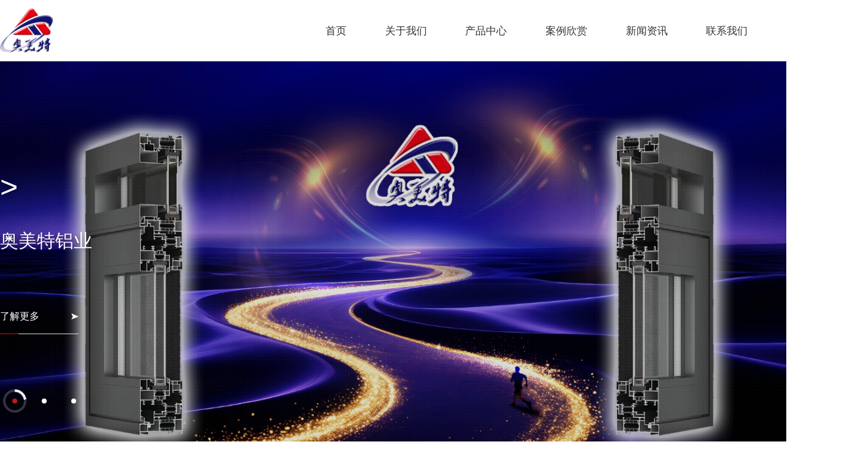

--- FILE ---
content_type: text/html; charset=utf-8
request_url: http://www.amtly.com/
body_size: 5475
content:
<!DOCTYPE html>
<html>
<head>
<meta charset="utf-8" />
<meta name="viewport" content="width=device-width,initial-scale=1,minimum-scale=1,maximum-scale=1,user-scalable=no" />
<title>河南奥美特铝业有限公司</title>
<meta name="Keywords" content="河南奥美特铝业有限公司" >
<meta name="Description" content="河南奥美特铝业有限公司" >
<link rel="shortcut icon" href="/template/default/images/favicon.ico">
<link rel="Bookmark" href="/template/default/images/avicon.ico">
<link rel="icon" href="img/favicon.ico" sizes="32x32">
<link rel="stylesheet" type="text/css" href="css/bootstrap.min.css"/>
<link rel="stylesheet" type="text/css" href="css/animate.min.css"/>
<link rel="stylesheet" type="text/css" href="css/swiper.min.css"/>
<link rel="stylesheet" type="text/css" href="css/style.css"/>
<script src="js/jquery-1.8.3.min.js" type="text/javascript" ></script>
<script src="js/jquery.SuperSlide.2.1.1.js"></script>
<!--[if lt IE 9]>
		  <script src="http://apps.bdimg.com/libs/html5shiv/3.7/html5shiv.min.js"></script>
		  <script src="http://apps.bdimg.com/libs/respond.js/1.4.2/respond.min.js"></script>
		<![endif]-->
</head>
<body>
<!---- header begin ------------>
<header>
  <div class="header-container">
    <div class="wrap clearfix">
      <div class="logo fl"><a href="/"><img src="/data/upload/image/20250724/1753339935115307.png" class="dImg"/></a></div>
      <div class="rightDiv fr clearfix"> <a href="###" class="mbtn" id="menu-button"></a>
        <div class="menu" id="cssmenu">
          <ul class="clearfix fl">
            <li ><a href='/'><span>首页</span></a></li>
            
            
                <li   ><a href='/index.php?catid=1'><span>关于我们</span></a>
              <ul   class="aaa" >
                          <li><a href="/index.php?catid=6">公司介绍</a></li>
              	                <li><a href="/index.php?catid=1#2">企业文化</a></li>
              	                <li><a href="/index.php?catid=1#3">资质证书</a></li>
              	                <li><a href="/index.php?catid=1#4">企业荣誉</a></li>
              	              </ul>	            </li>
 	            <li   ><a href='/index.php?catid=2'><span>产品中心</span></a>
              <ul  >
                          <li><a href="/index.php?catid=9">隔热断桥平开门窗</a></li>
              	                <li><a href="/index.php?catid=10">隔热断桥推拉门窗</a></li>
              	                <li><a href="/index.php?catid=11">隔热断桥系统门窗</a></li>
              	                <li><a href="/index.php?catid=12">幕墙型材</a></li>
              	                <li><a href="/index.php?catid=19">工业型材</a></li>
              	              </ul>	            </li>
 	            <li   ><a href='/index.php?catid=3'><span>案例欣赏</span></a>
                         </li>
 	            <li   ><a href='/index.php?catid=4'><span>新闻资讯</span></a>
                         </li>
 	            <li   ><a href='/index.php?catid=5'><span>联系我们</span></a>
                         </li>
 	            
            
            
            
          </ul>
          <div class="othersDiv flexend fr">
            <div class="langDiv flexcen"> <a href="/" class="active">中文</a><a href="/en/">Eng</a> </div>
          </div>
        </div>
      </div>
    </div>
  </div>
</header> 
<!----header end ------------>

<div class="main"> 
  <!-----banner begin----->
  <div class="swiper-container c-banner1">
    <div class="swiper-wrapper">
    
    
           <div class="swiper-slide"> <img class="c-bg" src="/data/upload/image/20250906/1757120467305894.jpg" alt=""> 
        <div class="c-wrap">
          <div class="c-container">
            <h4 class="c-title">&gt;</h4>
            <p class="c-text">奥美特铝业</p>
            <a class="c-common-btn" href="/index.php?catid=1">了解更多</a> </div>
        </div>
      </div>
            <div class="swiper-slide"> <img class="c-bg" src="/data/upload/image/20250906/1757124354201329.jpg" alt=""> 
        <div class="c-wrap">
          <div class="c-container">
            <h4 class="c-title">&gt;</h4>
            <p class="c-text">奥美特铝业</p>
            <a class="c-common-btn" href="/index.php?catid=1">了解更多</a> </div>
        </div>
      </div>
            <div class="swiper-slide"> <img class="c-bg" src="/data/upload/image/20250906/1757144534474013.jpg" alt=""> 
        <div class="c-wrap">
          <div class="c-container">
            <h4 class="c-title">&gt;</h4>
            <p class="c-text">奥美特铝业</p>
            <a class="c-common-btn" href="/index.php?catid=1">了解更多</a> </div>
        </div>
      </div>
            
    </div>
    <!-- Add Pagination -->
    <div class="c-dot">
      <div class="wrap">
        <div class="swiper-pagination"></div>
      </div>
    </div>
  </div>
  <!-----banner end-----> 
  
  <!-----About Us begin -------->
  <div class="indexDiv1">
				<div class="wrap">
					<div class="bdDiv wow fadeInUp animated" style="visibility: visible; animation-name: fadeInUp;">
						
						<div class="rowDiv flexbet">
							<div class="imgDiv">
						<video src="img/123.mp4" width="100%"  loop="loop" muted="muted" controls></video>
							</div>
						  <div class="textDiv  ">
								<div class="text">
								 <div class="c-common-title">
			<div class="c-l-box">
				<h4 class="c-en-title">ALCOA</h4>
				<h4 class="c-cn-title">奥美特<span>铝业</span></h4>
			</div>
		</div>
									<div class="p">
										本公司是豫北地区集铝合金建筑型材、工业型材、铝合金门窗、幕墙、研究、设计、开发、生产、销售于一体的现代化企业。为客户提供模具设计、型材挤压、阳极氧化、彩色喷涂、节能隔热断桥型材等产品。									</div>
									<a href="/index.php?catid=1" class="flexcen f14">查看全部 <img src="img/more1.png" alt=""></a>
								</div>
							</div>
						</div>
					</div>
				</div>
  </div>
  <div class="indexDiv3">
    <div class="wrap">
      <div class="c-common-title">
			<div class="c-l-box">
				<h4 class="c-en-title">PRODUCT</h4>
				<h4 class="c-cn-title">产品与<span>服务</span></h4>
			</div>
		</div>
      <div class="bdDiv wow fadeInUp">
        <div class="swiper-container">
          <div class="swiper-wrapper">
          
                       <div class='swiper-slide'>
              <div class='imgDiv'>
                <div class="pic"> <img src="/data/upload/image/20250724/1753366682927507.jpg" alt=""> </div>
                <div class="p f28">AMT- RZ70断桥平开系列</div>
              </div>
            </div>
               <div class='swiper-slide'>
              <div class='imgDiv'>
                <div class="pic"> <img src="/data/upload/image/20250724/1753366682927507.jpg" alt=""> </div>
                <div class="p f28">AMT- RZ70断桥平开系列</div>
              </div>
            </div>
               <div class='swiper-slide'>
              <div class='imgDiv'>
                <div class="pic"> <img src="/data/upload/image/20250724/1753366666129977.jpg" alt=""> </div>
                <div class="p f28">AMT- RZ70断桥平开系列</div>
              </div>
            </div>
               <div class='swiper-slide'>
              <div class='imgDiv'>
                <div class="pic"> <img src="/data/upload/image/20250724/1753366666129977.jpg" alt=""> </div>
                <div class="p f28">AMT- RZ70断桥平开系列</div>
              </div>
            </div>
               <div class='swiper-slide'>
              <div class='imgDiv'>
                <div class="pic"> <img src="/data/upload/image/20250907/1757210329580627.jpg" alt=""> </div>
                <div class="p f28">AMT- Q55断桥平开系列</div>
              </div>
            </div>
               <div class='swiper-slide'>
              <div class='imgDiv'>
                <div class="pic"> <img src="/data/upload/image/20250906/1757126617802507.jpg" alt=""> </div>
                <div class="p f28">AMT- AP55断桥平开系列</div>
              </div>
            </div>
               
          </div>
          <div class="swiper-button-next"></div>
          <div class="swiper-button-prev"></div>
          <!-- <div class="swiper-pagination"></div> --> 
        </div>
      </div>
    </div>
  </div>
  <!-----BRANDS WE SERVE  begin -------->
  <div class="indexDiv2">
    <div class="hdDiv" style="background: url(img/i-bg1.jpg) no-repeat center center/cover;">
      <div class="wrap1">
        <div class="textDiv wow fadeInUp">
          
          <div class="p1 f44 bold">关于我们</div>
          <div class="line"></div>
          <div class="p2"> 	<p>&nbsp;&nbsp;&nbsp;&nbsp;&nbsp;&nbsp;&nbsp;河南奥美特铝业有限公司成立于2013年1月，占地面积34980平方米，生产车间22000平方米，员工160人，年生产铝型材2万余吨。是集铝型材产品研发、生产、销售、服务为一体的综合型企业，主要生产建筑铝型材、断桥铝、玻璃幕墙、工业铝材、高端系统门窗、高端装饰型材等铝合金产品。公司通过了CQC中国节能产品、ISO9001质量管理体系、ISO14001环境管理体系、ISO45001职业健康安全管理体系认证、ISO50001能源管理体系，中国工程建设推荐产品、绿色建筑节能推荐产品等证书。被安阳市精神文明建设指导委员会、安阳市市场监督管理局授予“文明诚信企业”“示范企业”。公司强化技术创新，开发高新技术产品，建立了较为完整的产品体系，拥有300多个系列产品，保证产品符合客户的需求。建有行业领先的铝型材挤压、喷涂生产线设备，配套有双驱动牵引机及先进的辅助设备，配备有耐老化、盐雾试验、测厚仪、冲击试验、拉伸试验、光度分析仪等产品检验检测设备。</p></div>
          <a href="/index.php?catid=1" class="flexcen">查看全部 <img src="img/more1.png" alt=""></a> </div>
      </div>
    </div>
    <div class="bdDiv">
      <div class="wrap">
        <div class="dataDiv wow fadeInUp">
          <div class="row">
            <div class="col-sm-3 col-6">
              <div class="conDiv">
                <div class="num f68"> <span class="counter">	8</span> +</div>
                <p class="f20">行业服务经验</p>
              </div>
            </div>
            <div class="col-sm-3 col-6">
              <div class="conDiv">
                <div class="num f68"> <span class="counter">	24</span> +</div>
                <p class="f20">产品系列</p>
              </div>
            </div>
            <div class="col-sm-3 col-6">
              <div class="conDiv">
                <div class="num f68"> <span class="counter">	32</span>+ </div>
                <p class="f20">重点案例</p>
              </div>
            </div>
            <div class="col-sm-3 col-6">
              <div class="conDiv">
                <div class="num f68"> <span class="counter">	100</span>+ </div>
                <p class="f20">知名客户</p>
              </div>
            </div>
          </div>
        </div>
         
      </div>
    </div>
  </div>
  
  <!-----应用领域  begin -------->
  
  
  <!-----新闻资讯  begin -------->
  <div class="indexDiv4">
    <div class="wrap">
      <div class="c-common-title">
			<div class="c-l-box">
				<h4 class="c-en-title">NEWS</h4>
				<h4 class="c-cn-title">新闻<span>资讯</span></h4>
			</div>
	  </div>
      <div class="bdDiv wow fadeInUp">
        <div class="row">
                   <div class="col-sm-4 col-12"> <a href="/index.php?id=26" class="imgH">
            <div class="imgDiv">
              <div class="pic"> <img src="/data/upload/image/20250724/1753366940634589.jpg" alt=""> </div>
            </div>
            <div class="textDiv flexcen">
              <div class="text">
                <div class="date">2025.07.24</div>
                <div class="title ovh f22">如何区别质量不合格的铝合金型材</div>
                <div class="p ovh2">  在生活中，碰到很多铝合金型材利用一段时光后，因为空气、雨水还有阳光等影响，会导致铝合金型材的变形，甚至还会造成玻璃的决裂还有脱落等景象，这种情况往往说明铝合金型材的品质并不是那么的好，铝合金型材可能分为生铝与熟铝，生铝是98%以下的铝，性质比较的脆硬，只能翻砂</div>
                <div class="more flexcen f14">查看详情 <img src="img/more2.png" alt=""></div>
              </div>
            </div>
            </a> </div>
                      <div class="col-sm-4 col-12"> <a href="/index.php?id=29" class="imgH">
            <div class="imgDiv">
              <div class="pic"> <img src="/data/upload/image/20250724/1753366950507258.jpg" alt=""> </div>
            </div>
            <div class="textDiv flexcen">
              <div class="text">
                <div class="date">2025.07.24</div>
                <div class="title ovh f22">如何区别质量不合格的铝合金型材</div>
                <div class="p ovh2">   在生活中，碰到很多铝合金型材利用一段时光后，因为空气、雨水还有阳光等影响，会导致铝合金型材的变形，甚至还会造成玻璃的决裂还有脱落等景象，这种情况往往说明铝合金型材的品质并不是那么的好，铝合金型材可能分为生铝与熟铝，生铝是98%以下的铝，性质比较的脆硬，只能翻砂</div>
                <div class="more flexcen f14">查看详情 <img src="img/more2.png" alt=""></div>
              </div>
            </div>
            </a> </div>     <div class="col-sm-4 col-12"> <a href="/index.php?id=33" class="imgH">
            <div class="imgDiv">
              <div class="pic"> <img src="/data/upload/image/20250724/1753366959708733.jpg" alt=""> </div>
            </div>
            <div class="textDiv flexcen">
              <div class="text">
                <div class="date">2025.07.24</div>
                <div class="title ovh f22">如何区别质量不合格的铝合金型材</div>
                <div class="p ovh2">    在生活中，碰到很多铝合金型材利用一段时光后，因为空气、雨水还有阳光等影响，会导致铝合金型材的变形，甚至还会造成玻璃的决裂还有脱落等景象，这种情况往往说明铝合金型材的品质并不是那么的好，铝合金型材可能分为生铝与熟铝，生铝是98%以下的铝，性质比较的脆硬，只能翻砂</div>
                <div class="more flexcen f14">查看详情 <img src="img/more2.png" alt=""></div>
              </div>
            </div>
            </a> </div>          </div>
        <a href="/index.php?catid=4" class="moreBtn flexcen">查看全部 <img src="img/more1.png" alt=""></a> </div>
    </div>
  </div>
</div>
<div class="sy_hz">
  <div class="wrap"> 
     <div class="c-common-title">
			<div class="c-l-box">
				<h4 class="c-en-title">PARTNER</h4>
				<h4 class="c-cn-title">合作<span>伙伴</span></h4>
	   </div>
  </div>
  <div class="xx2 ">
  <ul class="xx21">
  
  
 
 <li> 
        <div class="box"><a href="javascript:;void(0)"><img src="/data/upload/image/20250729/1753752404691431.jpg"></a></div>     <div class="box"><a href="javascript:;void(0)"><img src="/data/upload/image/20250724/1753367154495209.jpg"></a></div>       </li>
    <li> 
       <div class="box"><a href="javascript:;void(0)"><img src="/data/upload/image/20250724/1753367154495209.jpg"></a></div>     <div class="box"><a href="javascript:;void(0)"><img src="/data/upload/image/20250724/1753367154495209.jpg"></a></div>       </li>
    <li> 
    <div class="box"><a href="javascript:;void(0)"><img src="/data/upload/image/20250724/1753367154495209.jpg"></a></div>     <div class="box"><a href="javascript:;void(0)"><img src="/data/upload/image/20250724/1753367154495209.jpg"></a></div>       </li>
   <li> 
       <div class="box"><a href="javascript:;void(0)"><img src="/data/upload/image/20250724/1753367154495209.jpg"></a></div>     <div class="box"><a href="javascript:;void(0)"><img src="/data/upload/image/20250724/1753367154495209.jpg"></a></div>       </li>
    <li> 
    <div class="box"><a href="javascript:;void(0)"><img src="/data/upload/image/20250724/1753367154495209.jpg"></a></div>     <div class="box"><a href="javascript:;void(0)"><img src="/data/upload/image/20250724/1753367154495209.jpg"></a></div>       </li>
    <li> 
     <div class="box"><a href="javascript:;void(0)"><img src="/data/upload/image/20250724/1753367154495209.jpg"></a></div>     <div class="box"><a href="javascript:;void(0)"><img src="/data/upload/image/20250724/1753367154495209.jpg"></a></div>       </li>
    <li> 
    </li>
    <li> 
      </li>
    <li> 
    </li>
    
  </ul>
</div>
</div>
<script type="text/javascript">
	jQuery(".xx2").slide({mainCell:".xx21",autoPlay:true,effect:"leftMarquee",vis:8,interTime:50,trigger:"click"});
</script>
</div>
<!--footer-->
<div class="footerDiv">
  <div class="hdDiv">
    <div class="wrap">
      <div class="hfDiv flexbet">
        <div class="listDiv"> <span class="f22 bold">联系我们</span>
          <div class="p f15">
            <p class="flexsta"><img src="img/f-icon1.png" alt="">地址：	大广高速濮阳南出口沿S101公路向西10公里处四间房工业园区</p>
            <p class="flexsta"><img src="img/f-icon2.png" alt="">热线 ：	0372-8699111</p>
            <p class="flexsta"><img src="img/f-icon3.png" alt="">邮箱：888888@163.com</p>
          </div>
        </div>
        
        <div class="listDiv hidden-xs"> <span class="f22 bold">关于我们</span>
          <div class="aDiv f15"> 
                    <a href="/index.php?catid=6" class="flexbet">公司介绍 <img src="img/yjt.png" alt=""></a>
                 <a href="/index.php?catid=1#2" class="flexbet">企业文化 <img src="img/yjt.png" alt=""></a>
                 <a href="/index.php?catid=1#3" class="flexbet">资质证书 <img src="img/yjt.png" alt=""></a>
                 <a href="/index.php?catid=1#4" class="flexbet">企业荣誉 <img src="img/yjt.png" alt=""></a>
                   </div>
        </div>
        <div class="listDiv hidden-xs"> <span class="f22 bold">产品中心</span>
          <div class="aDiv f15">
                       <a href="/index.php?catid=9" class="flexbet">隔热断桥平开门窗 <img src="img/yjt.png" alt=""></a>
             <a href="/index.php?catid=10" class="flexbet">隔热断桥推拉门窗 <img src="img/yjt.png" alt=""></a>
             <a href="/index.php?catid=11" class="flexbet">隔热断桥系统门窗 <img src="img/yjt.png" alt=""></a>
             <a href="/index.php?catid=12" class="flexbet">幕墙型材 <img src="img/yjt.png" alt=""></a>
             <a href="/index.php?catid=19" class="flexbet">工业型材 <img src="img/yjt.png" alt=""></a>
               
             </div>
        </div>
      </div>
      <div class="linksDiv flexsta"> 友情链接：
              
      <a href="http://www.baidu.com"> 建筑型材 </a>       
      <a href="http://www.baidu.com"> 工业型材 </a>       
      <a href="http://www.baidu.com"> 铝材设备 </a>       
      <a href="http://www.baidu.com"> 聚氨酯保温管 </a>       
      <a href="http://www.baidu.com"> 北京首铝 </a>       
      <a href="http://www.baidu.com"> 黑色尼龙管 </a>      
      
      </div>
    </div>
  </div>
  <div class="bdDiv f14">
    <div class="wrap">
      <p>版权所有  河南奥美特铝业有限公司  晋备案号：<a href="https://beian.miit.gov.cn/#/Integrated/index" target="_blank">	豫ICP备19001890号-1</a></p>
    </div>
  </div>
</div><script>$(function(){
            $("#neirong").find("img").css({
                "width" : "",
                "height" : ""
            })
        })</script>
<script language="JavaScript">
    var c_node = document.getElementById("neirong").childNodes;
    var c_img = c_node[1].childNodes;
    c_img[1].style.width = "";
    c_img[1].style.height = "";
</script><style type="text/css">
  #neirong img{
                max-width:100%;
            height:auto;
         
      }
</style><style>.xiaocms-page a { display:inline-block; height:32px; line-height:32px;  border:1px solid #e3e3e3; text-align:center; color: #333; padding:0 10px;/* margin-left: 1px; */margin-left: 8px;}
.xiaocms-page a:hover { background: #14126f; color: #fff; text-decoration:none; }
.xiaocms-page span { display:inline-block; height:32px;padding:0 10px; line-height:32px; background: #14126f; border: 1px solid #14126f; color:#fff; text-align:center;margin-left: 8px;}
</style>
</body>
<script src="js/jquery.min.js" type="text/javascript" charset="utf-8"></script>
	<script src="js/bootstrap.min.js" type="text/javascript" charset="utf-8"></script>
	<script src="js/wow.min.js" type="text/javascript" charset="utf-8"></script>
	<script src="js/swiper.min.js" type="text/javascript" charset="utf-8"></script>
	<script src="js/script.js" type="text/javascript" charset="utf-8"></script>
	<script src="js/menu.js" type="text/javascript" charset="utf-8"></script>
    </html>


--- FILE ---
content_type: text/css
request_url: http://www.amtly.com/css/style.css
body_size: 13230
content:
/*@font-face{ font-family: fontR; src: url('../fonts/SourceHanSansCN-Regular.otf');}*/
html,body{padding: 0;margin: 0;font-family:Arial,"微软雅黑";font-size: 16px;color: #333333;/* overflow-x:hidden; *//*min-width: 1200px;*/}
.wrap{margin: 0 auto; width:1400px;  }
.wrap1{margin: 0 auto;width:1400px; }
ul{padding: 0;margin: 0;}
ul li{list-style: none;}
.fl{float: left;}
.fr{float: right;}
a,a:hover,a:active,a:visited,a:link,a:focus{ text-decoration:none }
img{max-width: 100%;}
input:focus,button:focus,textarea:focus{outline: none;}
.ovh{display: block;white-space: nowrap;overflow: hidden;text-overflow: ellipsis;}
.ovh2{display: -webkit-box;-webkit-box-orient: vertical;-webkit-line-clamp: 2;overflow: hidden;}
.ovh3{display: -webkit-box;-webkit-box-orient: vertical;-webkit-line-clamp: 3;overflow: hidden;}
.ovh4{display: -webkit-box;-webkit-box-orient: vertical;-webkit-line-clamp: 4;overflow: hidden;}
.ovh5{display: -webkit-box;-webkit-box-orient: vertical;-webkit-line-clamp: 5;overflow: hidden;}
p{margin: 0;}
i,em{font-style: initial;}
.imgH{overflow: hidden;}
.imgH img{transition-duration: .6s;-ms-transition-duration: .6s;-moz-transition-duration: .6s;-webkit-transition-duration: .6s; }
.imgH:hover img{transform:scale(1.1);-moz-transform:scale(1.1);-ms-transform:scale(1.1);-o-transform:scale(1.1);-webkit-transform:scale(1.1);}

.flexcen{display: flex;justify-content: center;align-items: center;}
.flexsta{display: flex;justify-content: flex-start;align-items: center;}
.flexend{display: flex;justify-content: flex-end;align-items: center;}
.flexbet{display: flex;justify-content: space-between;align-items: center;}

/**导航菜单**/
header{position: fixed;top: 0;left: 0;width: 100%;z-index: 9;color: #333333;text-align: center;height: 100px;background: #fff;}
header .logo a{height: 100px;position: relative;z-index: 9999;display:flex;justify-content:center;align-items:center;}
header .logo img{max-height: 90%;}
header .logo img.hImg{display: none;}
header .rightDiv{float: right;}
header .rightDiv .menu{text-align: right;position: relative;}
header .rightDiv .menu>ul{display: inline-block!important;}
header .rightDiv .menu>ul>li{float: left;margin-right: 4.8958vw;}
header .rightDiv .menu>ul>li>a{height: 100px;text-align: left;color: #333;position: relative;font-size: 17px;display: flex;justify-content: center;align-items: center;text-transform: capitalize; }
header .rightDiv .menu>ul>li:hover>a span,
header .rightDiv .menu>ul>li:focus>a span,
header .rightDiv .menu>ul>li.on>a span,
header .rightDiv .menu>ul>li.active>a span{background: none;color: #14126f;}
header .rightDiv .menu>ul>li>a::after{content: "";width: 32px;position: absolute;left: 50%;margin-left: -16px;background: #14126f;height: 3px;bottom: 30px;opacity: 0;transform: scaleX(0);-webkit-transition: all 0.4s;transition: all 0.4s;border-radius: 2px;}
header .rightDiv .menu>ul>li:hover>a::after,
header .rightDiv .menu>ul>li.on>a::after{opacity: 1;transform: scaleX(1);}
header .rightDiv .othersDiv{height: 100px;}
header .rightDiv .langDiv{width: 120px;border-radius: 20px;overflow: hidden; }  
header .rightDiv .langDiv a{color: #8a8a8a;width: 50%;line-height:36px;background: #ebebeb;text-align: center; }
header .rightDiv .langDiv .active{background: #14126f;color: #fff; }

header .mbtn {display: inline-block;width: 50px;height: 50px;background: url(../img/menu1.png) no-repeat center center;background-size: 22px auto;position: absolute;top: 0;right: 0;display: none;}
header .mbtn:active{opacity: .8;}
body.on-menu header .mbtn{background: url(../img/menu-hide1.png) no-repeat center center;background-size: 22px auto;}

/* .on-fixed header{background: rgba(0,0,0,.9);} */
/* .on-fixed header .logo .dImg{display: none;}
.on-fixed header .logo .hImg{display: block;}
.on-fixed header .rightDiv .menu>ul>li>a{color: #333;}
.on-fixed header .rightDiv .menu>ul>li>a::after{background: #333;}
.on-fixed header .mbtn{background: url(../img/menu1.png) no-repeat center center;background-size: 22px auto;} */

/****底部***/
.footerDiv{background: #f8f8f8; }
.footerDiv .hdDiv{padding:70px 0 25px;color: #737373;border-bottom: 1px solid rgba(255,255,255,.2); }
.footerDiv .hdDiv .hfDiv{align-items: flex-start; }
.footerDiv .hdDiv .listDiv>span{display: block;color: #333;height: 60px; }
.footerDiv .hdDiv .listDiv>span img{margin-right: 20px;max-width: 74px; }
.footerDiv .hdDiv .listDiv .p{margin-top: 40px; }
.footerDiv .hdDiv .listDiv .p p{margin-top: 30px; }
.footerDiv .hdDiv .listDiv .p p img{margin-right: 10px; }
.footerDiv .hdDiv .aDiv a{color: #747474;margin-top: 30px;width: 16.5vw; }
.footerDiv .hdDiv .aDiv a img{transition: all .3s; }
.footerDiv .hdDiv .aDiv a:hover{color: #b6b6b6; }
.footerDiv .hdDiv .aDiv a:hover img{transform: translateX(-10px); }
.footerDiv .hdDiv .spanDiv a{margin-bottom: 30px;width: 16.5vw;color: #b6b6b6; }
.footerDiv .hdDiv .spanDiv a img{transition: all .3s; }
.footerDiv .hdDiv .spanDiv a:hover{color: #fff; }
.footerDiv .hdDiv .spanDiv a:hover img{transform: translateX(-10px); }
.footerDiv .hdDiv .linksDiv{margin-top: 60px; font-size:14px }
.footerDiv .hdDiv .linksDiv a{color: #737373; margin-right:10px }
.footerDiv .hdDiv .linksDiv a:hover{color: #b6b6b6; }
.footerDiv .bdDiv{padding: 20px 0;text-align: center;color: #616161; border-top: 1px solid #eee;}
.footerDiv .bdDiv a{color: #616161; }
.footerDiv .bdDiv a:hover{color: #b6b6b6; }

.floatRightDiv{position: fixed;right: 2vw;top: 50%;transform: translateY(-50%);z-index: 999;border-radius: 4px;height: 323px; }
.floatRightDiv ul{background: #fff; }
.floatRightDiv ul li{position: relative;box-shadow: 0px 10px 10px rgba(116,116,116,.25); }
.floatRightDiv a{width: 80px;height: 80px;background: #fff;border-top: 1px solid #c2c2c2; }
.floatRightDiv ul li:first-child a{border: 0;}
.floatRightDiv ul li .dImg{display: block; }
.floatRightDiv ul li .hImg{display: none; }
.floatRightDiv ul li:hover a{background: #14126f;}
.floatRightDiv ul li:hover .dImg{display: none;}
.floatRightDiv ul li:hover .hImg{display: block;}
.floatRightDiv ul li>div{position: absolute;right: 100%;top: 50%;transform: translateY(-50%);display: none; }
.floatRightDiv ul li:hover .telDiv{padding: 20px 30px;box-shadow: 0px 0px 20px rgba(116,116,116,.25);background: #fff;font-size: 20px;border-radius: 4px;display: block;right: 100px; }
.floatRightDiv ul li:hover .wxDiv{background: url(../img/e-bg.png) no-repeat center center/100%;border-radius: 4px;width: 176px;height: 176px;display: flex; }
.floatRightDiv ul li:hover .wxDiv img{width: 132px;}
.floatRightDiv a.backTop{display: none;box-shadow: 0px 10px 10px rgba(116,116,116,.25);}



/********************************* 首页 **********************************/
.main{margin-top: 100px;}

/*banner轮播*/
/*首页轮播图*/
.c-banner1 {
	background: #fff;
}
.c-banner1 .swiper-slide{
	position: relative;
	overflow: hidden;
}
.c-banner1 .swiper-slide img {
	width: 100%;
	height: calc(100vh - 100px);
	object-fit: cover;
	-webkit-transition: all 7s;
	transition: all 7s;
}
.c-banner1 .swiper-slide .c-bg2 {
	display: none;
}
.c-banner1 .swiper-slide-active img{
	transform:scale(1.1,1.1);
	-webkit-transform:scale(1.1,1.1); 
}
.c-banner1 .swiper-slide .c-wrap {
	position: absolute;
	top: 0;
	left: 0;
	width: 100%;
	height: 100%;
	display: flex;
	align-items: center;
	color: #fff;
	background: url(../img/mbl.png)repeat;
}
.c-banner1 .swiper-slide .c-wrap .c-title{
	font-size: 60px;
	line-height: 100px;
	text-shadow: 0 2px 10px rgba(0,0,0,.3);
}
.c-banner1 .swiper-slide .c-wrap .c-text {
	padding: 30px 0 75px;
	font-size: 40px;
	line-height: 56px;
	text-shadow: 0 2px 10px rgba(0,0,0,.3); text-transform:capitalize
}
.c-banner1 .swiper-pagination-bullet {
	opacity: 1;

}
.c-banner1 .c-dot {
	position: absolute;
	bottom: 80px;
	left: 0;
	width: 100%;
}
.c-banner1 .swiper-pagination{
	position: relative;
	text-align: left;
}

.loading {
  margin: 0 5px;
  width: 38px;
  height: 38px;
	position: relative;
	border: 4px solid transparent;
	background: transparent;
}
.loading.swiper-pagination-bullet-active {
	border-color: rgba(255,255,255,.2);
}
.loading .c-progress {
  position: absolute;
  width: 8px;
  height: 8px;
  background-color: #fff;
  border-radius: 50%;
	left: 11px;
	top: 11px;
  line-height: 120px;
  text-align: center;
}
.loading.swiper-pagination-bullet-active .c-progress {
	background-color: #bb1c14;
}
.loading .left,
.loading .right {
	opacity: 0;
  width: 19px;
  height: 38px;
  overflow: hidden;
  position: absolute;
  left: -4px;
	top: -4px;
	overflow: hidden;
}
.loading.swiper-pagination-bullet-active .left,.loading.swiper-pagination-bullet-active .right {
	opacity: 1;
}
.loading .right {
	left: auto;
	right: -4px;
	top: -4px;
}
.loading .left:after,
.loading .right:after {
  content: "";
  position: absolute;
	display: block;
	top: 0;
	left: 0;
  width: 19px;
  height: 38px;
	border: 4px solid #fff;
	border-radius: 19px 0 0 19px;
	border-right: 0;
}
.loading .right:after {
  content: "";
	position: absolute;
  display: block;
	border-radius: 0 19px 19px 0;
	border: 4px solid #fff;
	border-left: 0;
}
.loading.swiper-pagination-bullet-active .left:after {
  transform-origin: right center;
  /* animation-iteration-count: infinite; */
  animation-fill-mode: forwards;
  animation-duration: 3.9s;
  animation-timing-function: linear;
  animation-name: spin-left;
}

.loading.swiper-pagination-bullet-active .right:after {
  transform-origin: left center;
  animation-duration: 3.9s;
  /* animation-iteration-count: infinite; */
  animation-timing-function: linear;
  animation-name: spin-right;
}
@keyframes spin-right {
  0% {
    transform: rotate(180deg);
  }
  50% {
    transform: rotate(360deg);
  }
  100% {
    transform: rotate(360deg);
  }
}

@keyframes spin-left {
  0% {
    transform: rotate(180deg);
  }
  50% {
    transform: rotate(180deg);
  }
  100% {
    transform: rotate(360deg);
  }
}
@-webkit-keyframes c-zoom {
  0% {
    transform:scale(1,1);
    -webkit-transform:scale(1,1); 
  }
  100% {
    transform:scale(1.1,1.1);
    -webkit-transform:scale(1.1,1.1); 
  }
}

@keyframes c-zoom {
  0% {
    transform:scale(1,1);
    -webkit-transform:scale(1,1); 
  }
  100% {
    transform:scale(1.2,1.2);
    -webkit-transform:scale(1.2,1.2); 
  }
}
@media screen and (max-width: 1599px) {

	.c-banner1 .swiper-slide .c-wrap .c-title {
		font-size:50px;
		line-height:60px;
	}
	.c-banner1 .swiper-slide .c-wrap .c-text {
		font-size:30px;
		line-height:40px;
	}
	.c-banner1 .c-dot {
		bottom:40px;
	}
}

@media screen and (max-width: 1024px) {

	.c-banner1 .swiper-slide .c-wrap .c-title {
		font-size:30px;
		line-height:40px;
	}
	.c-banner1 .swiper-slide .c-wrap .c-text {
		font-size:20px;
		line-height:30px;padding: 5px 0 25px;
	}
	.c-banner1 .c-dot {
		bottom:10px;
	}
	.c-banner1 .swiper-slide img {
	width: 100%;
	height: 400px;
	object-fit: cover;
	-webkit-transition: all 7s;
	transition: all 7s;
}
}




.c-zoom {
  -webkit-animation-name: c-zoom;
  animation-name: c-zoom;
}
.c-container { position: relative; width: 1400px; margin:0 auto}
.c-common-btn {
	display: block;
	position: relative;
	width: 128px;
	height: 57px;
	border-bottom: 1px solid #ddd;
	line-height: 56px;
	color: #fff;
	background: url(../img/jt1.png)no-repeat right 0 center;
	background-size: 12px auto;
}
.c-common-btn:hover{
	color: #fff;
}
.c-common-btn.c-unique {
	color: #222;
	background: url(../img/jt2.png)no-repeat right 0 center;
	background-size: 12px auto;
}
.c-common-btn::before {
	content: "";
	display: block;
	position: absolute;
	bottom: -1px;
	left: 0;
	width: 30px;
	border-bottom: 1px solid #bb1c14;
	transition: all 0.5s;
}
.c-common-btn:hover::before {
	width: 100%;
}
.c-common-btn2 {
	text-align: center;
}
.c-common-btn2 .c-btn {
	display: inline-block;
	vertical-align: top;
	padding: 0 40px;
	line-height: 60px;
	color: #fff;
	background: #bb1c14;
}
.c-common-btn2 .c-btn i {
	margin-left: 15px;
	font-size: 20px;
}

/* .index-banner .wrap{height: 100%;display:flex;justify-content:flex-start;align-items:center;color: #fff;text-align: left;}
.index-banner .textDiv .p1{font-size: 2.6vw;font-weight: bold;}
.index-banner .textDiv .p2{font-size: 0.9375vw;margin: 0.6vw 0 0;}
.index-banner .textDiv a{display: block;width: 122px;line-height: 44px;background: rgba(255, 255, 255, .3);color: #fff;border-radius: 22px;text-align: center;margin-top: 6.25vw; }
 */
.f68{font-size: 68px;}
.f44{font-size: 44px;}
.f36{font-size: 36px;}
.f32{font-size: 32px;}
.f30{font-size: 30px;}
.f28{font-size: 28px;}
.f26{font-size: 26px;}
.f24{font-size: 24px;}
.f22{font-size: 22px;}
.f20{font-size: 20px;}
.f18{font-size: 18px;}
.f16{font-size: 16px;}
.f15{font-size: 15px;}
.f14{font-size: 14px;}
.bold{font-weight: bold;}

.indexTitle{position: relative;text-align: center;}
.indexTitle span{position: relative;display: block;font-weight: bold;color: #000;text-transform: uppercase; }
.indexTitle p{color: #000;display: block;margin: 10px 0 25px; }
.indexTitle .line{width:75px;height: 2px;background: rgba(0,0,0,1);margin: 0 auto; }

.indexDiv1{padding: 90px 0 60px; }
.indexDiv1 .rowDiv:nth-child(1){flex-direction: row-reverse;margin-top: 60px; }
.indexDiv1 .rowDiv{align-items: initial;}
.indexDiv1 .rowDiv .imgDiv{width: 50%;}
.indexDiv1 .rowDiv .imgDiv img{width: 100%;height: 100%;object-fit: cover; }
.indexDiv1 .rowDiv .textDiv{width: 50%; text-align: left;  }
.indexDiv1 .rowDiv .textDiv .text{width:80%; }
.indexDiv1 .rowDiv .textDiv span{ margin: 30px 0 25px;line-height: 1; }
.indexDiv1 .rowDiv .textDiv .line{width: 62px;height: 2px;background: #bebebe;margin: 0 0; }
.indexDiv1 .rowDiv .textDiv .p{margin: 2.6vw 0;color: #5e5e5e;line-height: 2;text-align: left; }
.indexDiv1 .rowDiv .textDiv a{width: 180px;height: 40px;background: #14126f;border-radius: 20px;color: #fff;margin: 0 0; }
.indexDiv1 .rowDiv .textDiv a:hover{opacity: .8;}
.indexDiv1 .rowDiv .textDiv a img{margin-left: 6px;}

.indexDiv2 .hdDiv{padding: 130px 0 206px;color: #fff; }
.indexDiv2 .hdDiv .textDiv{width: 71%; }
.indexDiv2 .hdDiv .textDiv .logoDiv img{margin-right: 40px; }
.indexDiv2 .hdDiv .p1{margin: 30px 0 40px; }
.indexDiv2 .hdDiv .line{width: 75px;height: 2px;background: #fff; }
.indexDiv2 .hdDiv .p2{margin: 50px 0;line-height: 2; }
.indexDiv2 .hdDiv a{width: 180px;height: 40px;background: #14126f;border-radius: 20px;color: #fff; }
.indexDiv2 .hdDiv a:hover{opacity: .8;}
.indexDiv2 .hdDiv a img{margin-left: 6px;}
.indexDiv2 .dataDiv{margin: -100px 0 80px;background: #fff;border-radius: 20px;box-shadow: 0px 0px 20px rgba(0,0,0,.18); }
.indexDiv2 .dataDiv .row{margin: 0;}
.indexDiv2 .dataDiv .row>div{padding: 30px 0 40px;position: relative;text-align: center;}
.indexDiv2 .dataDiv .row>div:not(:first-child):before{content: "";width: 2px;height: 60px;background: #c4c4c4;position: absolute;left: 0;top: 50%;transform: translateY(-50%); }
.indexDiv2 .dataDiv .row>div .num{color: #14126f;font-family: Bahnschrift; }
.indexDiv2 .dataDiv .row>div p{color: #363636;}
.indexDiv2 .yjyDiv{background: #f7f7f7;padding: 100px 10%;position: relative; }
.indexDiv2 .yjyDiv .rowDiv{align-items: initial; }
.indexDiv2 .yjyDiv .rowDiv .imgDiv{width: 51.539%;   }
.indexDiv2 .yjyDiv .rowDiv .textDiv{width: 45.23979%;padding-bottom: 80px; }
.indexDiv2 .yjyDiv .rowDiv .textDiv .p1{margin: 20px 0;line-height: 1.8;color: #000; }
.indexDiv2 .yjyDiv .rowDiv .textDiv .line{width: 62px;height: 2px;background: #bebebe; }
.indexDiv2 .yjyDiv .rowDiv .textDiv .p2{margin: 40px 0 0;color: #5e5e5e;line-height: 2; }
.indexDiv2 .yjyDiv .tag{background: #14126f;color: #fff;position: absolute;right: 0;bottom: 50px;padding: 30px 75px; font-size:18px }

.indexDiv3{padding: 80px 0 90px;}
.indexDiv3 .bdDiv{margin-top: 80px;}
.indexDiv3 .bdDiv .imgDiv{padding-top: 134.5%;position: relative; }
.indexDiv3 .bdDiv .imgDiv .pic{position: absolute;left: 0;top: 0;width: 100%;height: 100%; }
.indexDiv3 .bdDiv .imgDiv .pic img{width: 100%;height: auto;object-fit: cover; }
.indexDiv3 .bdDiv .imgDiv .p{position: absolute;left: 0;bottom: 0;color: #fff;text-align: center;width: 100%;    background: linear-gradient(transparent, rgba(0, 0, 0, 1)); line-height:60px; font-size:20px}
.indexDiv3 .swiper-button-next, .indexDiv3 .swiper-button-prev{opacity: 1;background-size: 100% 100%;width: 60px;height: 200px;margin-top: -100px;}
.indexDiv3 .swiper-button-prev{background: url(../img/left.png) no-repeat center center;left: 0;background-size: 100% 100%;}
.indexDiv3 .swiper-button-next{background: url(../img/right.png) no-repeat center center;right: 0;background-size: 100% 100%;}

.indexDiv4{background: #f7f7f7;padding: 70px 0; }
.indexDiv4 .bdDiv{margin-top: 60px; }
.indexDiv4 .bdDiv .row{margin: 0; }
.indexDiv4 .bdDiv .row>div{padding: 0;}
.indexDiv4 .bdDiv .row>div a{display: flex;justify-items: center;align-items: center;flex-direction: column;background: #fff;height: 39.58vw; }
.indexDiv4 .bdDiv .row>div:nth-child(2) a{flex-direction: column-reverse;}
.indexDiv4 .bdDiv .row>div .imgDiv{position: relative;width: 100%;height: 50%; }
.indexDiv4 .bdDiv .row>div .imgDiv .pic{position: absolute;left: 0;top: 0;width: 100%;height: 100%;overflow: hidden; }
.indexDiv4 .bdDiv .row>div .imgDiv .pic img{width: 100%;height: 100%;object-fit: cover; }
.indexDiv4 .bdDiv .row>div .textDiv{text-align: center;height: 50%;color: #000;width: 74%;padding: 60px 0; }
.indexDiv4 .bdDiv .row>div .textDiv .text{width: 100%;}
.indexDiv4 .bdDiv .row>div .textDiv .title{margin: 1.5vw 0 1vw; }
.indexDiv4 .bdDiv .row>div .textDiv .p{color: #8b8b8b;line-height: 2;}
.indexDiv4 .bdDiv .row>div .textDiv .more{margin-top: 3vw;color: #14126f; }
.indexDiv4 .bdDiv .row>div .textDiv .more img{margin-left: 6px; }
.indexDiv4 .bdDiv .row>div a:hover .textDiv .title{color: #14126f;}
.indexDiv4 .bdDiv .moreBtn{width: 180px;height: 40px;background: #14126f;border-radius: 20px;color: #fff;margin: 70px auto 0;}
.indexDiv4 .bdDiv .moreBtn:hover{opacity: .8;}
.indexDiv4 .bdDiv .moreBtn img{margin-left: 6px;}

.ny-banner{width: 100%;position:relative;height: 26.04vw;color: #fff;}
.ny-banner .wrap1{height: 100%;display:flex;justify-content:center;align-items:center;text-align: center; }
.ny-banner .textDiv span{font-size: 1.875vw;display: block;font-weight: bold; }
.ny-banner .textDiv p{font-size: 0.8333vw;margin: 1vw 0 0; text-transform:uppercase }
/* .breadcrumbDiv{color: #999999;border-bottom: 1px solid #bfbfbf;padding-bottom: 10px;margin-bottom: 40px; }
.breadcrumbDiv img{margin-right: 8px;}
.breadcrumbDiv a{color: #999999;}
.breadcrumbDiv a:hover,.breadcrumbDiv span{color: #e60014;} */
/* .ny-banner .twoMenuDiv{position: absolute;left: 0;bottom: 19px;width: 100%; }
.ny-banner .twoMenuDiv .wrap{justify-content: center; }
.ny-banner .twoMenuDiv a{width: 5.72917vw;background: #d4d9de;height: 2.60417vw;border-radius: 30px;color: #333;margin-right: 12px; }
.ny-banner .twoMenuDiv a.active{background: #0067e6;color: #fff; } */

.nyTitle{text-align: center; }
.nyTitle small{display: block;color: #d8d8d8;margin-bottom: 0px;text-transform: uppercase;font-family: Georgia;letter-spacing: 3px; }
.nyTitle span{color: #373737;font-weight: bold; }

.aboutDiv1{padding: 60px 0 80px;background: url(../img/a-bg1.png) no-repeat center center; }
.aboutDiv1 .hdDiv{text-align: center;margin: 30px 0 0;}
.aboutDiv1 .hdDiv img{max-width: 260px;}
.aboutDiv1 .hdDiv .p1{line-height: 2.4;margin: 25px 0 50px;color: #373737; text-align:left }
.aboutDiv1 .hdDiv .p2{color: #14126f;margin-bottom: 50px; }
.aboutDiv1 .bdDiv .row{margin: 0 -20px;}
.aboutDiv1 .bdDiv .row>div{padding: 0 20px;text-align: center;}
.aboutDiv1 .bdDiv .row>div .imgDiv{position: relative;padding-top: 35.294%; }
.aboutDiv1 .bdDiv .row>div .imgDiv .pic{position: absolute;left: 0;top: 0;width: 100%;height: 100%;overflow: hidden; }
.aboutDiv1 .bdDiv .row>div .imgDiv .pic img{width: 100%;height: 100%;object-fit: cover; }
.aboutDiv1 .bdDiv .row>div .title{margin-top: 30px; }

.aboutDiv2{background: #f5f5f5;padding: 80px 0 0; }
.aboutDiv2 .rowDiv{margin: 90px 0; }
.aboutDiv2 .rowDiv .imgDiv{width: 51.136%; }
.aboutDiv2 .rowDiv .textDiv{width: 44.89%;letter-spacing: 1px; }
.aboutDiv2 .rowDiv .textDiv .title{line-height: 1.8;}
.aboutDiv2 .rowDiv .textDiv .p1{color: #5e5e5e;line-height: 2;margin: 25px 0 30px; }
.aboutDiv2 .rowDiv .textDiv .line{width: 62px;height: 2px;background: #bebebe;margin-bottom: 30px; }
.aboutDiv2 .rowDiv .textDiv .p2{color: #5e5e5e;line-height: 2;margin: 25px 0 30px; }
.aboutDiv2 .tag{padding: 30px;background: #14126f;color: #fff;text-align: center; }

.aboutDiv3{padding: 80px 0;background: url(../img/a-bg2.jpg) no-repeat center center/cover;}
.aboutDiv3 .bdDiv{margin-top: 80px; }
.aboutDiv3 .bdDiv .row{margin: 0 -.5vw; }
.aboutDiv3 .bdDiv .row>div{padding: 0 .5vw; }
.aboutDiv3 .bdDiv .row>div .conDiv{padding: 12.6%;border: 1px solid #e8e8e8;border-radius: 16px;height: 100%; background:#fff }
.aboutDiv3 .bdDiv .row>div .conDiv:hover{box-shadow: 0px 0px 20px rgba(151,151,151,.38); }
.aboutDiv3 .bdDiv .row>div .conDiv .dImg{display: block;}
.aboutDiv3 .bdDiv .row>div .conDiv .hImg{display: none;}
.aboutDiv3 .bdDiv .row>div .conDiv:hover .dImg{display: none; }
.aboutDiv3 .bdDiv .row>div .conDiv:hover .hImg{display: block; }
.aboutDiv3 .bdDiv .row>div .conDiv span{margin: 25px 0 10px;display: block; }
.aboutDiv3 .bdDiv .row>div .conDiv p{line-height: 2;color: #373737; font-size:14px }

.aboutDiv4{padding: 80px 0  ; }
.aboutDiv4 .bdDiv{margin-top: 80px;position: relative; }
.aboutDiv4 .bdDiv .imgDiv{position: relative;padding-top: 139%;overflow: hidden;background: #fff;border-radius: 6px; border: 1px solid #e8e8e8;}
.aboutDiv4 .bdDiv .imgDiv .aaa{padding-top: 65% !important}
.aboutDiv4 .bdDiv .imgDiv .pic{position: absolute;left: 0;top: 0;width: 100%;height: 100%; }
.aboutDiv4 .bdDiv .imgDiv .pic img{max-width: 100%;max-height: 100%; }
.aboutDiv4 .swiper-button-next, .aboutDiv4 .swiper-button-prev{opacity: 1;background-size: 100%;width: 56px;height: 56px;margin-top: -28px;}
.aboutDiv4 .swiper-button-prev{background: url(../img/a-left.png) no-repeat center center;left: -80px;background-size: 100% 100%;}
.aboutDiv4 .swiper-button-next{background: url(../img/a-right.png) no-repeat center center;right: -80px;background-size: 100% 100%;}

.newsDiv{padding: 60px 0 60px;}
.newsDiv ul li{margin-bottom: 40px; border-bottom:#ccc 1px dashed; padding-bottom:40px}
.newsDiv ul li a{flex-direction: row-reverse; }
.newsDiv ul li .imgDiv{width: 400px;height: 240px;border-radius: 6px;overflow: hidden; }
.newsDiv ul li .imgDiv img{width: 100%;height: 100%;object-fit: cover; }
.newsDiv ul li .textDiv{width: calc(100% - 450px); }
.newsDiv ul li .textDiv .title{color: #0d0d0d;font-weight: bold; }
.newsDiv ul li .textDiv .p{line-height: 2;color: #969696;margin: 20px 0; }
.newsDiv ul li .textDiv .date{color: #838383;text-align: right; font-size:14px    ; }
.newsDiv ul li a:hover .textDiv .title{color: #14126f; }

.pageDiv{text-align: center;display: flex;justify-content: center;align-items: center;flex-wrap: wrap; }
.pageDiv a,.pageDiv span{display: flex;justify-content: center;align-items: center; height: 44px;width: 44px; margin: 0 10px;color: #333333;border-radius: 6px;min-width: 44px;min-height: 44px;background: #f6f6f6; }
.pageDiv span{color: #fff;background: #14126f;border-color: #14126f; }

.detailDiv {padding: 80px 0;}
.detailDiv .hdDiv {text-align: center;border-bottom: 1px dashed #d2d2d2;padding: 0 0 40px; }
.detailDiv .hdDiv .title{color: #000000;margin-bottom: 30px; }
.detailDiv .bdDiv {text-align: center;padding: 20px 0; }
.detailDiv .bdDiv p{color: #373737;line-height: 2;text-align: left;margin: 20px 0; }

.ny_anl {padding: 80px 0 60px; }
.ny_anl h2 {margin-bottom: 25px;font-size: 20px;color: #222;font-weight: bold;}
.ny_anl ul{ padding-bottom:30px; height:auto; overflow:hidden}
.ny_anl ul li {width: 32%;float: left;margin: 0 2% 2% 0;background: #f8f8f8;position: relative;transition: all 0.3s;-wbkit-transition: all 0.3s;-o-transition: all 0.3s;-moz-transition: all 0.3s;}
.ny_anl ul li:hover{
	-webkit-box-shadow: 0 0 8px 5px rgba(0,0,0,0.1);
	-moz-box-shadow: 0 0 8px 5px rgba(0,0,0,0.1);
	-ms-box-shadow: 0 0 8px 5px rgba(0,0,0,0.1);
	-o-box-shadow: 0 0 8px 5px rgba(0,0,0,0.1);
	box-shadow: 0 0 8px 5px rgba(0,0,0,0.1);transition: all 0.3s;-wbkit-transition: all 0.3s;-o-transition: all 0.3s;-moz-transition: all 0.3s;
}
.ny_anl ul li:nth-child(3n){margin-right: 0;}
.ny_anl ul li .tp {overflow: hidden;height: 272px;}
.ny_anl ul li img {width: 100%;display: block;height: 100%;object-fit: cover;-webkit-transition:all 0.5s; -moz-transition:all 0.5s; -o-transition:all 0.5s; transition:all 0.5s;}
.ny_anl ul li:hover img{ -webkit-transform:scale(1.07); -moz-transform:scale(1.07); -o-transform:scale(1.07); -ms-transform:scale(1.07); transform:scale(1.07); -webkit-transition:all 0.5s; -moz-transition:all 0.5s; -o-transition:all 0.5s; transition:all 0.5s;}
.ny_anl ul li .wenz {padding: 15px;border-top: #eee 1px solid;}
.ny_anl ul li .wenz h3 {font-size:18px;color: #333;line-height: 1.8;font-weight: bold; text-align:center}
.ny_anl ul li .wenz p {font-size: 16px;text-align: left;color: #555;line-height: 1.8;margin-bottom: 10px;}
.ny_anl ul li span {position: absolute;left: 0;bottom: 0;height: 3px;background: #14126f;transition: all 0.3s;-wbkit-transition: all 0.3s;-o-transition: all 0.3s;-moz-transition: all 0.3s;width: 0;z-index: 3;}
.ny_anl ul li:hover span {width: 100%;transition: all 0.3s;-wbkit-transition: all 0.3s;-o-transition: all 0.3s;-moz-transition: all 0.3s;}
.ny_anl ul li:hover .wenz h3{color: #14126f;}
.ny_anl ul li:hover .wenz p{color: #14126f;}

.ny_bd{width:100%; padding:60px 0 ;  overflow:hidden;}
.ny_bd .lx_bd .row{margin:0; background-color:#f5f5f5; justify-content:space-between;}
.ny_bd .lx_bd .b_t{text-align:center; margin-bottom:50px;}
.ny_bd .lx_bd .b_t h3{font-size:30px; color:#000; font-weight:bold; line-height:40px; margin-bottom:10px;}
.ny_bd .lx_bd .b_t h4{font-size:16px; color:#777; line-height:26px;}
.ny_bd .lx_bd .t_p{width:40%; background-position:center; background-repeat:no-repeat; background-size:cover;}
.ny_bd .lx_bd .b_d{width:60%; padding:30px 50px 70px;}
.ny_bd .lx_bd .b_d ul{display:flex; flex-wrap:wrap; justify-content:space-between;}
.ny_bd .lx_bd .b_d ul li{width:49%; margin-top:20px; position:relative;}
.ny_bd .lx_bd .b_d ul li.q_b{width:100%;}
.ny_bd .lx_bd .b_d input{width:100%; height:61px; border:0; border-bottom:1px solid #eee; font-size:15px; line-height:60px; color:#333; display:block; padding-left:10px}
.ny_bd .lx_bd .b_d input::placeholder{color:#999;}
.ny_bd .lx_bd .b_d textarea{width:100%; height:122px; padding-top:17px;border:0; border-bottom:1px solid #eee; font-size:15px; line-height:26px; color:#333; resize:none; display:block;padding-left:10px}
.ny_bd .lx_bd .b_d textarea::placeholder{color:#999;}
.ny_bd .lx_bd .b_d button{width:160px; height:50px; background-color:#144f9b; font-size:16px; line-height:50px; color:#fff; margin-top:20px; margin-right:20px; outline:none;
transition:all .5s;
-o-transition:all .5s;
-ms-transition:all .5s;
-moz-transition:all .5s;
-webkit-transition:all .5s;border:0;}
.ny_bd .lx_bd .b_d button.c_z{background-color:#888;}
.ny_bd .lx_bd .b_d button:hover{background-color:#05439a;}
.ny_bd .lx_bd .b_d button.c_z:hover{background-color:#2b2b2b;}
@media only screen and (max-width:1440px){
.ny_bd{padding:70px 0;}
.ny_bd .lx_bd .b_t{margin-bottom:40px;}
.ny_bd .lx_bd .b_t h3{font-size:26px; line-height:32px;}
.ny_bd .lx_bd .b_d{padding:20px  20px;}
.ny_bd .lx_bd .b_d ul li{width:47%; margin-top:10px;}
.ny_bd .lx_bd .b_d input{height:51px; font-size:14px; line-height:50px;}
.ny_bd .lx_bd .b_d textarea{height:99px; padding-top:10px; font-size:14px; line-height:22px;}
.ny_bd .lx_bd .b_d button{width:140px; height:46px; font-size:15px; line-height:46px; margin-top:15px; margin-right:15px;}
}
@media only screen and (max-width:640px){
.c-container {
  position: relative;
  width: 96%;
  margin: 0 auto;
}
.ny_bd{padding:20px 0 20px;}
.ny_bd .lx_bd .b_t{margin-bottom:30px;}
.ny_bd .lx_bd .b_t h3{font-size:20px; line-height:30px; padding:0 10px;}
.ny_bd .lx_bd .b_t h4{font-size:14px; line-height:22px;}
.ny_bd .lx_bd .t_p{display:none;}
.ny_bd .lx_bd .b_d{width:100%;}
.ny_bd .lx_bd .b_d ul li{width:100%;}}

.contactDiv1 { padding:60px 0; height:auto;background-color:#f7f7f7; overflow:hidden}
.contactDiv1 .b_t h3{font-size:30px; color:#000; font-weight:bold; line-height:40px; margin-bottom:50px; text-align:center}
.contactDiv1 .adTitleDiv{text-align: center; }
.contactDiv1 .bdDiv{ overflow: hidden; }
.contactDiv1 .bdDiv .row{margin: 0 -20px; }
.contactDiv1 .bdDiv .row>div{padding: 0 20px;margin-bottom: 40px; }
.contactDiv1 .bdDiv .row>div .conDiv{background: #fff;padding: 50px;text-align: center;height: 100%; }
.contactDiv1 .bdDiv .row>div .conDiv .iconDiv{width: 80px;height: 80px;background: #144f9b;border-radius: 50%;margin: 0 auto; }
.contactDiv1 .bdDiv .row>div .conDiv span{display: block;font-size: 20px;margin: 20px 0 10px; font-weight:bold } 
.contactDiv1 .bdDiv .row>div .conDiv p{color: #666;flex-wrap: wrap; }
.contactDiv1 .mapDiv iframe{width: 100%;height: 600px; }
.contactDiv2 .adTitleDiv{text-align: center; }
.contactDiv2 .bdDiv{margin-top: 50px; }
.contactDiv2 .bdDiv .row>div{margin-bottom: 30px; }
.contactDiv2 .bdDiv .row>div span{display: block;margin-bottom: 10px; }
.contactDiv2 .bdDiv .row>div input{display: block;width: 100%;line-height: 60px;padding: 0 20px;background: #fff;border: 0; }
.contactDiv2 .bdDiv .row>div textarea{display: block;width: 100%;height: 180px;padding: 10px 20px;background: #fff;border: 0;resize: none; }
.contactDiv2 .bdDiv button.reset{width: 140px;height: 60px;border: 1px solid #144f9b;color: #144f9b;border-radius: 30px;background: transparent;cursor: pointer; }
.contactDiv2 .bdDiv button.submit{width: 200px;height: 60px;background: #144f9b;color: #fff;border-radius: 30px;margin-left: 30px;border: 0;cursor: pointer; }
.mapDiv img{ width:100%}
@media only screen and (max-width:992px){
.contactDiv1 { padding:20px 0; height:auto; overflow:hidden}
.contactDiv1 .b_t h3{font-size:20px; color:#000; font-weight:bold; line-height:40px; margin-bottom:20px; text-align:center}

.contactDiv1 .bdDiv .row>div{padding: 0 20px;margin-bottom:20px; }
.contactDiv1 .bdDiv .row>div .conDiv{background: #fff;padding:20px 10px;text-align: center;height: 100%; }
	
 }

.joinDiv{padding: 80px 0;}
.joinDiv .bdDiv ul li{margin-bottom: 20px;background: #f3f3f3;padding: 30px 5%;position: relative;color: #373244; }
.joinDiv .bdDiv ul li .logoImg{position: absolute;right: 40px;bottom: 25px; }
.joinDiv .bdDiv ul li .title{margin-bottom: 25px;text-transform: uppercase; }
.joinDiv .bdDiv ul li .line{width: 60px;height: 4px;background: #14126f;border-radius: 2px; }
.joinDiv .bdDiv ul li .zzms{margin-top: 25px;}
.joinDiv .bdDiv ul li .rzyq{margin-top: 25px;}
.joinDiv .bdDiv ul li .p{line-height: 2;margin-top: 10px; }

.productDetailDiv{padding: 60px 0;}
.productDetailDiv .rowDiv{margin: 60px 0 50px;background: url(../img/pd-bg.jpg) no-repeat center center/cover;padding: 20px;align-items: flex-start; }
.productDetailDiv .rowDiv .leftDiv{width: 41.2%; }
.productDetailDiv .rowDiv .leftDiv p{text-align: center;margin-top: 15px; }
.productDetailDiv .rowDiv .rightDiv{width: 55.294%;color: #373737;line-height: 2; }
.productDetailDiv .rowDiv .rightDiv h1{ font-size:24px; font-weight:bold; margin-bottom:20px; margin-top:15px}
.productDetailDiv .moreBtn{width: 200px;height: 50px;color: #fff;border-radius: 6px;background: #14126f;text-align: center;margin-top: 30px; font-size:16px }
.productDetailDiv .moreBtn img{margin-left: 6px;max-width: 76px; }
.productDetailDiv .moreBtn:hover{opacity: .8;}
.productDetailDiv .bdDiv .p{margin-top: 30px;}
.productDetailDiv .bdDiv .p p{margin: 20px 0;line-height: 2;}
.productDetailDiv .bdDiv .p1{ text-align:center}

.productDiv{padding: 60px 0;}
.productDiv .itemDiv{margin-bottom: 120px;}
.productDiv .rowDiv{margin: 60px 0 50px;background: url(../img/pd-bg.jpg) no-repeat center center/cover;padding: 20px;align-items: flex-start; }
.productDiv .rowDiv .leftDiv{width: 41.2%; }
.productDiv .rowDiv .leftDiv p{text-align: center;margin-top: 15px; }
.productDiv .rowDiv .rightDiv{width: 55.294%;color: #373737;line-height: 2; }
.productDiv .moreBtn{width: 300px;height: 60px;color: #fff;border-radius: 6px;background: #14126f;text-align: center;margin-bottom: 50px;margin: 0 4vw; }
.productDiv .moreBtn img{margin-left: 6px;max-width: 76px;}
.productDiv .moreBtn:hover{opacity: .8;}
.productDiv .p1{color: #14126f;}
.productDiv .tableDiv{margin: 30px 0 60px;}

/*body:after {
    content: '';
    position: fixed;
    z-index: 9998;
    top: 0;
    left: 0;
    width: 100%;
    height: 100%;
    background-color: rgba(0, 0, 0, .8);
    display: none;
}
body.on-menu:after {
    display: block;
}*/


.menu,.menu ul li,.menu ul li a,.menu #menu-button{margin:0;padding:0;border:0;list-style:none;display:block;-webkit-box-sizing:border-box;-moz-box-sizing:border-box;box-sizing:border-box}
.menu:after,.menu>ul:after{content:".";display:block;clear:both;visibility:hidden;line-height:0;height:0}
.menu #menu-button{display:none}
.menu{width:auto;}
#menu-line{position:absolute;top:0;left:0;height:3px;background:#009ae1;-webkit-transition:all .25s ease-out;-moz-transition:all .25s ease-out;-ms-transition:all .25s ease-out;-o-transition:all .25s ease-out;transition:all .25s ease-out}
.menu>ul>li{float:left}
/*.menu.align-center>ul{font-size:0;text-align:center}
.menu.align-center>ul>li{display:inline-block;float:none}
.menu.align-center ul ul{text-align:left}
.menu.align-right>ul>li{float:right}
.menu.align-right ul ul{text-align:right}*/
.menu>ul>li>a{padding:0;font-size:15px;text-decoration:none;text-transform:uppercase;color:#555555;-webkit-transition:color .2s ease;-moz-transition:color .2s ease;-ms-transition:color .2s ease;-o-transition:color .2s ease;transition:color .2s ease}
.menu>ul>li:hover>a,.menu>ul>li.active>a{color:#fff}
.menu>ul>li.has-sub>a{padding-right:0}
/*.menu>ul>li.has-sub>a::after{position:absolute;top:50%;margin-top:-6px;right:-12px;width:8px;height:8px;border-bottom:2px solid #333333;border-right:2px solid #333333;content:"";-webkit-transform:rotate(45deg);-moz-transform:rotate(45deg);-ms-transform:rotate(45deg);-o-transform:rotate(45deg);transform:rotate(45deg);-webkit-transition:border-color .2s ease;-moz-transition:border-color .2s ease;-ms-transition:border-color .2s ease;-o-transition:border-color .2s ease;transition:border-color .2s ease}
.indexHeader .menu>ul>li.has-sub>a::after{border-color: #fff;}
.on-fixed  .indexHeader .menu>ul>li.has-sub>a::after{border-color: #333;}
.menu>ul>li.has-sub:hover>a::after{border-color:#f80e02!important;}
.menu>ul>li.has-sub.on>a::after{border-color:#f80e02;}*/
.menu ul ul{position:absolute;left:-9999px;text-align: center;width: max-content;}
.menu li:hover>ul{left:0;}
/*.menu.align-right li:hover>ul{right:0}*/
.menu ul ul ul{right:100%;top:10px;min-width: initial;}
.menu ul ul li:hover>ul{left: 100%;margin-left: 0;}
/*.menu.align-right ul ul ul{margin-left:0;margin-right:100%}*/
.menu ul ul li{-webkit-transition:height .2s ease;-moz-transition:height .2s ease;-ms-transition:height .2s ease;-o-transition:height .2s ease;transition:height .2s ease;float: left;margin-right: 60px;}
.menu ul ul{padding: 0 13px;background: #fff;}
.menu ul ul li a .iconDiv{margin-bottom: 30px;}
.menu ul ul li>a{font-size: 16px;color:#fff;text-decoration:none;-webkit-transition:color .2s ease;-moz-transition:color .2s ease;-ms-transition:color .2s ease;-o-transition:color .2s ease;transition:color .2s ease;}
.menu ul ul li .alist a{display: block;font-size: 16px;color: #666666;margin-top: 15px;text-decoration:none;-webkit-transition:color .2s ease;-moz-transition:color .2s ease;-ms-transition:color .2s ease;-o-transition:color .2s ease;transition:color .2s ease;}
.menu ul ul li>a:hover,.menu ul ul li a:hover{opacity: .8;}
header .rightDiv .menu>ul>li{position: relative;}
header .rightDiv .menu>ul>li ul{min-width: 180px;box-shadow: 0px 0px 7px rgba(0,0,0,.1);}
header .rightDiv .menu>ul>li:hover>ul{left: 0;}
header .rightDiv .menu>ul>li li{display: block;float: initial;width: 100%;border-bottom: 1px solid #d2d2d2;}
header .rightDiv .menu>ul>li li a{font-size: 15px;color: #333333;margin: 0;font-weight: normal;text-align: left;text-transform: capitalize;padding: 15px 0;}
header .rightDiv .menu>ul>li li a:hover {color: #14126f;}
.menu ul .default ul{padding: 0;}


/*.menu ul ul li.has-sub>a::after{position:absolute;top:13px;right:10px;width:4px;height:4px;border-bottom:1px solid #ddd;border-right:1px solid #ddd;content:"";-webkit-transform:rotate(-45deg);-moz-transform:rotate(-45deg);-ms-transform:rotate(-45deg);-o-transform:rotate(-45deg);transform:rotate(-45deg);-webkit-transition:border-color .2s ease;-moz-transition:border-color .2s ease;-ms-transition:border-color .2s ease;-o-transition:border-color .2s ease;transition:border-color .2s ease}
.menu.align-right ul ul li.has-sub>a::after{right:auto;left:10px;border-bottom:0;border-right:0;border-top:1px solid #ddd;border-left:1px solid #ddd}
.menu ul ul li.has-sub:hover>a::after{border-color:#fff}*/

@media (max-width:1500px) {
	.indexDiv2 .yjyDiv .tag{font-size: 26px;padding: 20px 50px;bottom: 80px; } 
	
}
@media (max-width:1220px) {
	.f68{font-size: 60px;}
	.f44{font-size: 38px;}
	.f36{font-size: 30px;}
	.f32{font-size: 26px;}
	.f30{font-size: 25px;}
	.f28{font-size: 24px;}
	.f26{font-size: 22px;}
	.f24{font-size: 20px;}
	.f22{font-size: 19px;}
	.f20{font-size: 18px;}
	.f18{font-size: 17px;}
	.f16{font-size: 16px;}
	.f15{font-size: 15px;}
	.f14{font-size: 14px;}
	.indexDiv4 .bdDiv .row>div .textDiv .p{line-height: 1.8;}
	.indexDiv3 .swiper-button-next, .indexDiv3 .swiper-button-prev{width: 40px;height: 140px;margin-top: -70px; }
	.indexTitle .line{width: 120px;}
	.indexDiv4 .bdDiv .row>div .textDiv .more{margin-top: 2vw; }
	.wrap1{padding: 0 4.1%;}
	.aboutDiv4 .bdDiv{padding: 0 60px;}
	.aboutDiv4 .swiper-button-next, .aboutDiv4 .swiper-button-prev{width: 40px;height: 40px;margin-top: -20px; }
	.aboutDiv4 .swiper-button-next{right: 0;}
	.aboutDiv4 .swiper-button-prev{left: 0;}
	.newsDiv ul li .imgDiv{width: 320px;height: 200px; }
	.newsDiv ul li .textDiv{width: calc(100% - 360px);}
}
@media (max-width:1100px) {
}
@media (min-width:992px) and (max-width:1024px) {
}
@media (min-width:768px) and (max-width:991px) {
	
}
@media (max-width:991px){
	.menu{width:100%}
	.menu ul{width:100%;display: block;}
	.menu>ul>li>a{padding: 0 20px;}
	.menu.align-center>ul,.menu.align-right ul ul{text-align:left}
	.menu ul li,.menu ul ul li,.menu ul li:hover>ul>li{width:100%;height:auto;border-top:1px solid rgba(0,0,0,.2);}
	/*.indexHeader .menu ul li,.indexHeader .menu ul ul li,.indexHeader .menu ul li:hover>ul>li{border-top:1px solid rgba(255,255,255,.2);}*/
	/*.on-fixed .indexHeader .menu ul li,.on-fixed .indexHeader .menu ul ul li,.on-fixed .indexHeader .menu ul li:hover>ul>li{border-top:1px solid rgba(0,0,0,.2);}*/
	.menu ul li a,.menu ul ul li a{width:100%}
	.menu>ul>li,.menu.align-center>ul>li,.menu.align-right>ul>li{float:none;display:block}
	.menu ul ul li a{padding:0 20px 0 30px;font-size:12px;color:#333;background:0 0}
	.menu ul ul li:hover>a,.menu ul ul li a:hover{color:#333}
	
	.indexHeader .menu ul ul li a{color:#fff;}
	.indexHeader .menu ul ul li:hover>a,.indexHeader .menu ul ul li a:hover{color:#fff}
	
	.on-fixed .indexHeader .menu ul ul li a{color:#333;}
	.on-fixed .indexHeader .menu ul ul li:hover>a,.indexHeader .menu ul ul li a:hover{color:#333}
	
	.menu ul ul ul li a{padding-left:40px}
	.menu ul ul,
	.menu ul ul ul{position:relative;left:0;right:auto;width:100%;margin:0}
	.menu>ul>li.has-sub>a::after,.menu ul ul li.has-sub>a::after{display:none}
	#menu-line{display:none}
	.menu #menu-button{display:block;padding:20px;color:#000;cursor:pointer;font-size:12px;text-transform:uppercase}
	.menu #menu-button::after{content:'';position:absolute;top:20px;right:20px;display:block;width:15px;height:2px;background:#fff}
	.menu #menu-button::before{content:'';position:absolute;top:25px;right:20px;display:block;width:15px;height:3px;border-top:2px solid #fff;border-bottom:2px solid #fff}
	.menu .submenu-button{position:absolute;z-index:10;right:0;top:0;display:block;border-left:1px solid rgba(0,0,0,.2);height:52px;width:52px;cursor:pointer}
	.menu .submenu-button::after{content:'';position:absolute;top:21px;left:26px;display:block;width:1px;height:11px;background:#333;z-index:99}
	.menu .submenu-button::before{content:'';position:absolute;left:21px;top:26px;display:block;width:11px;height:1px;background:#333;;z-index:99}
	
	/*.indexHeader .menu .submenu-button{position:absolute;z-index:10;right:0;top:0;display:block;border-left:1px solid rgba(255,255,255,.2);height:52px;width:52px;cursor:pointer}
	.indexHeader .menu .submenu-button::after{content:'';position:absolute;top:21px;left:26px;display:block;width:1px;height:11px;background:#fff;z-index:99}
	.indexHeader .menu .submenu-button::before{content:'';position:absolute;left:21px;top:26px;display:block;width:11px;height:1px;background:#fff;;z-index:99}*/
	
	/*.on-fixed .indexHeader .menu .submenu-button{position:absolute;z-index:10;right:0;top:0;display:block;border-left:1px solid rgba(0,0,0,.2);height:52px;width:52px;cursor:pointer}
	.on-fixed .indexHeader .menu .submenu-button::after{content:'';position:absolute;top:21px;left:26px;display:block;width:1px;height:11px;background:#333;z-index:99}
	.on-fixed .indexHeader .menu .submenu-button::before{content:'';position:absolute;left:21px;top:26px;display:block;width:11px;height:1px;background:#333;;z-index:99}*/
	
	
	.menu .submenu-button.submenu-opened:after{display:none}
	.menu ul ul{background: transparent;border-bottom:none;padding: 0;}
	.menu ul ul ul{top: 0;}
	.menu li:hover>ul{left: auto;margin-left: auto;}
	.menu ul ul .wrap{padding:0;}
	header .rightDiv .menu>ul>li li a{text-align: left;line-height: 50px;}
	/*header.indexHeader .rightDiv .menu>ul>li li a{color: #fff;}*/
/*	.on-fixed header.indexHeader .rightDiv .menu>ul>li li a{color: #333;}*/
	
	header {
		position: fixed !important;
		z-index: 9999;
		top: 0;
		left: auto;
		right: 0;
		width: 100%;
		height: 50px;
		transition: right 300ms !important;
	}
	header .logo a{height: 50px;}
	header .logo a img{max-height: 90%;}
	header .mbtn {display: block;}
	body.on-menu header{background:#fff;}
	body.on-menu header .mbtn{z-index: 1;}
	header .rightDiv .menu {
		float: right;
		position: fixed;
		top: 50px;
		right: 0;
		width: 100%;
		height: calc(100% - 50px);
		padding-top: 0;
		background:#fff;
		/*border-bottom: 1px solid #f8f8f847;*/
		transition: right 300ms;
		right: -100%;
		padding: 0;
		overflow-y: auto;
	}
	header .rightDiv .menu ul{float: initial;}
	/*header .rightDiv .menu ul.open{background: #000;}*/
	header .rightDiv .menu ul li {
		padding: 0;
		margin: 0;
		/*border-bottom: 1px solid #f8f8f847;*/
		float: initial;
		position: relative;
	}
	header .rightDiv .menu ul li a {
		display: block;
		line-height: 50px;
		height: 50px;
		text-align: left;
		font-size: 16px;
	}
	/*header.indexHeader .rightDiv .menu>ul>li>a{color: #333;}*/
	header .rightDiv .menu>ul>li>a small{display: none;}
	header .rightDiv .menu>ul {display: block;padding-top: 0;}
	body.on-menu header .rightDiv .menu {right: 0;}
	body.on-menu .main {right: 0;}
	header .rightDiv .menu>ul>li>a{padding:0 15px;background: none;}
	header .rightDiv .menu>ul>li>a::after{display: none;}
	header .rightDiv .menu>ul>li>a span{display: inline-block;line-height: 34px;}
	header .rightDiv .menu>ul>li:hover,header .rightDiv .menu>ul>li:focus,header .rightDiv .menu>ul>li.on{background: none;}
	.menu ul ul{box-shadow: none;}
	.menu ul ul li a .iconDiv{display: none;}
	.menu ul ul li>a{margin-bottom: 0;}
	.menu ul ul li .alist a{margin: 0;}
	.main {position: relative;right: 0;transition: right 300ms !important;margin-top: 50px; }
	header .rightDiv .menu>ul>li ul{box-shadow: none;}
	header .rightDiv .menu>ul>li li{border-bottom: 0;}
	header .rightDiv .menu>ul>li li a{padding: 0 20px 0 30px;}
	header .rightDiv .menu>ul>li li.has-sub>a,header .rightDiv .menu>ul>li li.has-sub:hover>a{background: none;}
	.menu ul ul li:hover>ul{left: 0;}
	
	html, body{min-width: 100%;}
	header .rightDiv .othersDiv{justify-content: flex-start;float: initial;padding: 0 15px;height: 60px; }
	
	.indexDiv4 .bdDiv .row>div .textDiv .p{display: none;}
}

.hidden-xs{display: block;}
.visible-xs{display: none;}

/*手机*/
@media (max-width:767px) {
	
	.hidden-xs{display: none;}
	.visible-xs{display: block;}
	/* .floatRightDiv{display: none;} */
	
	.floatRightDiv{height: 203px;}
	.floatRightDiv a{width: 50px;height: 50px; }
	.floatRightDiv ul a img{max-width: 25px;max-height: 24px; }
	.floatRightDiv ul li:hover .telDiv{right: 60px;padding: 10px 15px;font-size: 18px; }
	.floatRightDiv ul li:hover .wxDiv{width: 106px;height: 106px; }
	.floatRightDiv ul li:hover .wxDiv img{width: 82px;}
	
	html, body{font-size: 14px;}
	.f68{font-size: 40px;}
	.f44{font-size: 24px;}
	.f36{font-size: 24px;}
	.f32{font-size: 22px;}
	.f30{font-size: 21px;}
	.f28{font-size: 20px;}
	.f26{font-size: 19px;}
	.f24{font-size: 18px;}
	.f22{font-size: 17px;}
	.f20{font-size: 16px;}
	.f18{font-size: 15px;}
	.f15{font-size: 13px;}
	.f14{font-size: 12px;}
	.wrap {
  margin: 0 auto;
  width: 96%;
}
	/* .index-banner .img .pcImg{display: none;}
	.index-banner .img .mImg{display: block;} */
	.index-banner .img{height: 60vw; }
	/* .index-banner .swiper-pagination-bullet{width: 10px;} */
	.index-banner .swiper-container-horizontal>.swiper-pagination-bullets{bottom: 5px;}
	.index-banner .swiper-container-horizontal>.swiper-pagination-bullets .swiper-pagination-bullet{margin: 0 6px;}
	
	.indexTitle p{font-size: 14px;}
	.indexTitle .line{width: 50px;margin-top: 20px; }
	
	.indexDiv1{padding: 25px 0 25px;}
	.indexDiv1 .rowDiv:nth-child(1){flex-direction: row-reverse;margin-top: 0px; }
	.indexDiv1 .rowDiv{display: block;}
	.indexDiv1 .rowDiv .imgDiv{width: 100%;}
	.indexDiv1 .rowDiv .textDiv{width: 100%;padding: 20px 0;}
	.indexDiv1 .rowDiv .textDiv .text{width: 100%;}
	.indexDiv1 .rowDiv .textDiv .text>img{width: 60px;}
	.indexDiv1 .rowDiv .textDiv span{margin: 20px 0 15px;}
	.indexDiv1 .rowDiv .textDiv .line{width: 40px;}
	.indexDiv1 .rowDiv .textDiv .p{margin: 10px 0 20px; font-size:16px}
	.indexDiv1 .rowDiv .textDiv a{width: 130px;height: 36px; }
	.indexDiv1 .rowDiv:nth-child(2){margin-top: 30px; }
	.indexDiv2 .hdDiv{padding: 25px 0 100px;}
	.wrap1{padding: 0 0;}
	.wrap1 {
  margin: 0 auto;
  width: 96%;
}
.indexDiv2 .hdDiv .p2 {
  margin:20px 0;
  line-height: 30px; font-size:16px
}
	.indexDiv2 .hdDiv .textDiv{width: 100%;}
	.indexDiv2 .hdDiv .textDiv .logoDiv img{width: 80px;margin-right: 20px; }
	.indexDiv2 .hdDiv .p1{margin: 20px 0 ;}
	.indexDiv2 .hdDiv .line{width: 50px;}
	.indexDiv2 .dataDiv{margin: -50px 0 40px;}
	.indexDiv2 .dataDiv .row>div{padding: 10px 0;}
	.indexDiv2 .dataDiv .row>div:not(:first-child):before{height: 40px;}
	.indexDiv2 .yjyDiv{padding: 40px 20px;}
	.indexDiv2 .yjyDiv .rowDiv{display: block;}
	.indexDiv2 .yjyDiv .rowDiv .imgDiv{width: 100%;}
	.indexDiv2 .yjyDiv .rowDiv .textDiv{width: 100%;margin-top: 20px;padding-bottom: 20px; }
	.indexDiv2 .yjyDiv .rowDiv .textDiv .p2{margin-top: 20px;}
	.indexDiv2 .yjyDiv .tag{position: relative;bottom: 0;font-size: 18px;padding: 20px;width: calc(100% + 40px);margin-left: -20px; }
	.indexDiv3{padding: 0 0 25px;}
	.indexDiv3 .bdDiv{margin-top: 20px; }
	.indexDiv4{padding: 25px 0;}
	.indexDiv4 .bdDiv .row>div a{height: initial;}
	.indexDiv4 .bdDiv .row>div .imgDiv{height: 50vw; }
	.indexDiv4 .bdDiv .row>div:nth-child(2) a{flex-direction: column; }
	.indexDiv4 .bdDiv .row>div .textDiv{padding: 10px 0;width: 90%;}
	.indexDiv4 .bdDiv .row>div .textDiv .p{display: block;overflow:hidden; 
     text-overflow:ellipsis;
     display:-webkit-box; 
     -webkit-box-orient:vertical;
     -webkit-line-clamp:3;}
	.indexDiv4 .bdDiv .row>div .textDiv .title{margin: 15px 0;}
	.indexDiv4 .bdDiv .row>div .textDiv .more{margin-top: 20px;justify-content:left  }
	.indexDiv4 .bdDiv .moreBtn{width: 130px;height: 36px;margin-top: 35px; }
	.indexDiv4 .bdDiv {
  margin-top: 20px;
}
.indexDiv4 .bdDiv .row>div .textDiv .text{width: 100%; text-align:left}
	.footerDiv .hdDiv{padding: 25px 0;text-align: left;}
	.footerDiv .hdDiv .flexbet{justify-content: left  ;}
	.footerDiv .hdDiv .listDiv .p{display: block;margin-top: 20px;}
	.footerDiv .hdDiv .listDiv .p p{margin-top: 10px;}
	.footerDiv .hdDiv .linksDiv {margin-top: 20px; display:inherit}
	.footerDiv .bdDiv a{display: block;}
	.footerDiv .bdDiv{padding: 15px 0;}
	.footerDiv .hdDiv .listDiv > span {
  display: block;
  color: #333;
  height: auto  ;
}
	.ny-banner{height: 45vw;}
	.ny-banner .textDiv span{font-size: 16px;}
	.ny-banner .textDiv p{font-size: 12px;}
/* 	.ny-banner .textDiv{padding-top: 50px;}
	.ny-banner .textDiv span{font-size: 18px; }
	.ny-banner .textDiv p{font-size: 12px; }
	.ny-banner .twoMenuDiv{bottom: 10px; }
	.ny-banner .twoMenuDiv a{width: 50px;height: 23px;margin-right: 5px; } */
	
	.aboutDiv1{padding: 30px 0 40px;}
	.aboutDiv1 .hdDiv img{width: 160px;}
	.aboutDiv1 .bdDiv .row>div{margin-top: 20px; }
	.aboutDiv1 .bdDiv .row>div .title{margin-top: 15px;}
	.aboutDiv2{padding: 40px 0 0;}
	.aboutDiv2 .rowDiv{margin: 40px 0;display: block;}
	.aboutDiv2 .rowDiv .imgDiv{width: 100%; }
	.aboutDiv2 .rowDiv .textDiv{width: 100%;margin-top: 30px; }
	.aboutDiv2 .rowDiv .textDiv .p1{margin: 15px 0 20px;}
	.aboutDiv2 .tag{padding: 20px;font-size: 18px; }
	.aboutDiv3{padding: 50px 0;}
	.aboutDiv3 .bdDiv{margin-top: 20px;}
	.aboutDiv3 .bdDiv .row>div{margin-top: 20px;}
	.aboutDiv3 .bdDiv .row>div .conDiv{padding: 20px;text-align: center;}
	.aboutDiv3 .bdDiv .row>div .conDiv span{margin: 15px 0;}
	.aboutDiv3 .bdDiv .row>div .conDiv img{margin: 0 auto;}
	.aboutDiv4{padding: 40px 0;}
	.aboutDiv4 .bdDiv{margin-top: 40px;}
	
	.newsDiv{padding: 40px 0;}
	.newsDiv ul li{margin-bottom: 40px; }
	.newsDiv ul li a{display: block;}
	.newsDiv ul li .imgDiv{width: 100%;}
	.newsDiv ul li .textDiv{width: 100%;margin-top: 20px; }
	.newsDiv ul li .textDiv .p{line-height: 1.6;margin: 15px 0; }
	
	.pageDiv a,.pageDiv span{width: 35px;height: 35px;margin: 5px;min-width: 35px;min-height: 35px; }
	
	.detailDiv{padding: 40px 0; }
	.detailDiv .hdDiv{padding-bottom: 20px; }
	.detailDiv .hdDiv .title{margin-bottom: 15px; }
	
	.contactDiv{padding: 40px 0 50px;}
	.contactDiv .hdDiv{margin: 0 0 60px;font-size: 16px;display: block; }
	.contactDiv .hdDiv .leftDiv{width: 100%;}
	.contactDiv .hdDiv .leftDiv .p{margin: 30px 0;}
	.contactDiv .hdDiv .leftDiv .p p{margin: 5px 0 0;}
	.contactDiv .hdDiv .rightDiv{width: 100%;margin-top: 30px; }
	.contactDiv .bdDiv .p{margin: 20px 0 25px;}
	.contactDiv .formDiv form .inputDiv{margin-bottom: 15px;}
	.contactDiv .formDiv form input{padding: 0 10px;line-height: 46px; }
	.contactDiv .formDiv form textarea{height: 130px;padding: 5px 10px; }
	.contactDiv .formDiv form button{max-width: 220px;height: 50px; }
	
	.joinDiv{padding: 40px 0;}
	.joinDiv .bdDiv ul li .logoImg{width: 130px;}
	.joinDiv .bdDiv ul li .line{width: 40px;}
	
	.productDiv .bdDiv .row{margin: 0 -6px; }
	.productDiv .bdDiv .row>div{padding: 0 6px;margin-bottom: 20px; }
	.productDiv .bdDiv .row>div .textDiv{margin-top: 10px;}

	.productDetailDiv{padding: 0px 0;}
	.productDetailDiv .rowDiv{margin: 30px 0 25px;display: block; }
	.productDetailDiv .rowDiv .leftDiv{width: 100%; }
	.productDetailDiv .rowDiv .rightDiv{width: 100%;margin-top: 20px; }
	.productDetailDiv .moreBtn{margin: 30px 0 10px ;width: 160px;height: 46px; }
	.productDetailDiv .bdDiv .p{margin-top: 20px;}
	
	.productDiv{padding: 40px 0;}
	.productDiv .itemDiv{margin-bottom: 50px; }
	.productDiv .rowDiv{margin: 30px 0 25px;display: block; }
	.productDiv .rowDiv .leftDiv{width: 100%; }
	.productDiv .rowDiv .rightDiv{width: 100%;margin-top: 20px; }
	.productDiv .moreBtn{margin: 0 auto;width: 150px;height: 40px; }
	.productDiv .bdDiv .p{margin-top: 20px; }
	.productDiv .tableDiv{margin: 15px 0; }
	.productDiv .moreBtn img{width: 40px;}
	
	.ny_anl {padding: 20px 0 20px; }
	.ny_anl ul li {width: 49%;float: left;margin: 0 2% 2% 0;background: #f8f8f8;position: relative;transition: all 0.3s;-wbkit-transition: all 0.3s;-o-transition: all 0.3s;-moz-transition: all 0.3s;}
	.ny_anl ul li:nth-child(even){ margin-right:0}
	.ny_anl ul li:nth-child(odd) {margin-right:2%}
	.ny_anl ul li .wenz h3 {font-size:14px;color: #333;line-height: 30px;font-weight: bold; text-align:center}
	.ny_anl ul li .wenz {
  padding: 5px;
  border-top: #eee 1px solid;
}
	@media (max-width:320px) {
		
		
		
	}
	
}
.sy_hz {padding: 70px 0 ;}
.sy_hz li {width: 20%;margin: 15px 0 0;float: left;text-align: center;}
.sy_hz li .box {transition: all 0.3s;-wbkit-transition: all 0.3s;-o-transition: all 0.3s;-moz-transition: all 0.3s;border: #eee 1px solid;width: 90%;margin: 0 auto 15px;}
.sy_hz li .box img {width: 100%;display: block;}
.sy_hz li .box:hover{box-shadow: 0 0 10px #ccc;transform: translateY(-5px);

	-wbkit-transform: translateY(-5px);

	-o-transform: translateY(-5px);

	-moz-transform: translateY(-5px);

	transition: all 0.3s;

	-wbkit-transition: all 0.3s;

	-o-transition: all 0.3s;

	-moz-transition: all 0.3s;}
.xx21 li{ display:inline-block;}
.xx2{margin: 60px auto 0;overflow: hidden;  }

.c-common-title {
	display: flex;
	justify-content: space-between;
	align-items: center;
	flex-wrap: wrap;
	padding-bottom: 0px;
}

.c-common-title .c-en-title{
	font-size: 72px;
	line-height: 1em;
	color: #222;
}
.c-common-title .c-cn-title {
	padding-top: 10px;
	font-size: 36px;
	line-height: 56px;
	color: #222;
}
.c-common-title .c-cn-title span{
	color: #bb1c14;
}
.c-common-title .c-text {
	padding: 20px 0 50px;
	line-height: 30px;
}
.c-common-title.c-unique .c-en-title,.c-common-title.c-unique .c-cn-title,.c-common-title.c-unique .c-cn-title span{
	color: #fff;
}
.col_4{width: calc(100% / 4);}
.imgZ{position: relative;padding-top: 100%;display: block;}
.imgZ .pic{position: absolute;left: 0;top: 0;width: 100%;height: 100%;overflow: hidden;}
.imgZ .pic img{width: 100%;height: 100%;object-fit: cover;display: block;border-radius: 10px;}
.indp2 .kuang{
	border-radius: 10px;
	background-color: rgb(255, 255, 255);
	height: 100%;
	padding: 15px 15px  ;
	box-shadow: 0 0 10px 4px rgba(0,0,0,0.05);
	text-align: center;
	border: 1px solid rgba(41, 59, 164,0);
	transition: all 0.5s;
}
.indp2 .titB{
	font-size: 16px;
	color: rgb(51, 51, 51);
	line-height: 30px;
	 
	text-align: center;
	 
	transition: all 0.5s; margin-top:20px
}
.indp2 .descB{
	font-size: 16px;
	color: rgb(119, 119, 119);
	margin-top: 16px;
}
.indp2 .kuang:hover{border: 1px solid rgb(41, 59, 164);}
.indp2 .kuang:hover .titB{color: #293ba4;}
.pore {
  position: relative;
}
.db {
  display: block;
}
.nyB {
  background: #fff;
  padding: 60px 0;
}
.cpUl{margin: -15px -15px 50px ;}
.cpUl li{padding: 15px;}
.pageNum{
	margin: 40px auto 0;
	display: flex;
	justify-content: center;
	align-items: center;
	flex-wrap: wrap;
}

@media (max-width:992px) {
	
.c-common-title .c-en-title{
	font-size: 24px;
	line-height:30px;
	color: #222;
}
.c-common-title .c-cn-title {
	padding-top: 5px;
	font-size:24px;
	line-height: 30px;
	color: #222;
}	
	
.sy_hz {
  padding: 25px 0 10px;
}	
.xx2 {
  margin: 0 auto 0;
  overflow: hidden;
}
.nyB {
  background: #fff;
  padding: 20px 0;
}
.col_4 {
  width: calc(100% / 2);
}
.cpUl li {
  padding: 8px;
}
.cpUl {
  margin: -8px -8px 20px;
}
.indp2 .kuang{
	border-radius: 10px;
	background-color: rgb(255, 255, 255);
	height: 100%;
	padding: 8px  ;
	box-shadow: 0 0 10px 4px rgba(0,0,0,0.05);
	text-align: center;
	border: 1px solid rgba(41, 59, 164,0);
	transition: all 0.5s;
}
}
@media only screen and (max-width:640px){
	.aaa{ display:none !important}
	.aaaa .submenu-button{ display:none !important}
	}

--- FILE ---
content_type: application/javascript
request_url: http://www.amtly.com/js/menu.js
body_size: 968
content:
(function($) {
	$.fn.menumaker = function(options) {
		var cssmenu = $(this),
			settings = $.extend({
				title: "Menu",
				format: "dropdown",
				sticky: false
			}, options);
		return this.each(function() {
//			cssmenu.prepend('<div id="menu-button">' + settings.title + '</div>');
			$("#menu-button").on('click', function() {
				$('body').toggleClass('on-menu');
				var mainmenu = $(this).next('.menu').children('ul');
				if(mainmenu.hasClass('open')) {
					mainmenu.hide().removeClass('open');
				} else {
					mainmenu.show().addClass('open');
					if(settings.format === "dropdown") {
						mainmenu.find('ul').show();
					}
				}
			});
			cssmenu.find('li ul').parent().addClass('has-sub');
			multiTg = function() {
				cssmenu.find(".has-sub").prepend('<span class="submenu-button"></span>');
				cssmenu.find('.submenu-button').on('click', function() {
					$(this).toggleClass('submenu-opened');
					if($(this).siblings('ul').hasClass('open')) {
						$(this).siblings('ul').removeClass('open').hide();
					} else {
						$(this).siblings('ul').addClass('open').show();
					}
				});
			};
			if(settings.format === 'multitoggle') multiTg();
			else cssmenu.addClass('dropdown');
			if(settings.sticky === true) cssmenu.css('position', 'fixed');
			resizeFix = function() {
				if($(window).width() > 992) {
					cssmenu.find('ul').show();
				}
				if($(window).width() <= 992) {
					cssmenu.find('ul').hide().removeClass('open');
				}
			};
			resizeFix();
			return $(window).on('resize', resizeFix);
		});
	};
})(jQuery);
(function($) {
	$(document).ready(function() {
		$(document).ready(function() {
			$("#cssmenu").menumaker({
				title: "Menu",
				format: "multitoggle"
			});
//			$("#cssmenu").prepend("<div id='menu-line'></div>");
			var foundActive = false,
				activeElement, linePosition = 0,
				menuLine = $("#cssmenu #menu-line"),
				lineWidth, defaultPosition, defaultWidth;
			$("#cssmenu > ul > li").each(function() {
				if($(this).hasClass('active')) {
					activeElement = $(this);
					foundActive = true;
				}
			});
			if(foundActive === false) {
				activeElement = $("#cssmenu > ul > li").first();
			}
			defaultWidth = lineWidth = activeElement.width();
			defaultPosition = linePosition = activeElement.position().left;
			menuLine.css("width", lineWidth);
			menuLine.css("left", linePosition);
			$("#cssmenu > ul > li").hover(function() {
				activeElement = $(this);
				lineWidth = activeElement.width();
				linePosition = activeElement.position().left;
				menuLine.css("width", lineWidth);
				menuLine.css("left", linePosition);
			}, function() {
				menuLine.css("left", defaultPosition);
				menuLine.css("width", defaultWidth);
			});
		});
	});
})(jQuery);

--- FILE ---
content_type: application/javascript
request_url: http://www.amtly.com/js/script.js
body_size: 1565
content:
var ww = $(window).width();

$(window).scroll(function(){
	//判断置顶
    var sTop=$(window).scrollTop();
    if(sTop>0){
   	$('a.backTop').css({"display":"flex"});
		$('body').addClass('on-fixed');
    }else{
     $('a.backTop').hide();
		$('body').removeClass('on-fixed');
    }
	
});
  
//判断置顶
$('a.backTop').click(function(){
	$('html, body').animate({'scrollTop': 0}, 600);
})
  
$(function(){

	//特效
	if (!(/msie [6|7|8|9]/i.test(navigator.userAgent))){
		wow = new WOW({
			boxClass:     'wow',      // default
			animateClass: 'animated', // default
			offset:       10,          // default
			mobile:       false,       // default
			live:         true        // default
		})
		wow.init();
	};
	$("header .rightDiv .menu>ul>li li a").click(function(){
		$("header .mbtn").click();
	})
	
	// $(".twoMenuDiv .aDiv a").click(function(){
	// 	$(this).addClass("on").siblings("a").removeClass("on");
	// })
	
	
	// $(".twoMenuDiv .aDiv a").click(function(){
	// 	var href = $(this).attr("href");
	// 	if(ww>992){
	// 		var top = ($(href).offset().top)-160;
	// 	}else{
	// 		var top = ($(href).offset().top)-100;
	// 	}
	// 	$(this).addClass("on");
	// 	$(this).addClass("on").siblings("a").removeClass("on");
	// 	$("html, body").animate({scrollTop: top }, {duration: 500,easing: "swing"});
	//     return false;
	// })
	
	$(".commonDiv .mLeftDiv .twoUl>li>a").click(function(){
		// $(this).parent().addClass("on");
		
		// $(this).parent().toggleClass("on");
	
	// 	$(this).parent().siblings().removeClass("on");
	
		// $(this).siblings("ul").stop(true,true).slideToggle();
	
	// 	$(this).parent().siblings().find("ul").stop(true,true).slideUp();
	})
	
	$(".joinDiv .bdDiv ul li .hd").click(function(){
		
		$(this).parent().toggleClass("on");
	
		$(this).parent().siblings().removeClass("on");
	
		$(this).siblings(".bd").stop(true,true).slideToggle();
	
		$(this).parent().siblings().find(".bd").stop(true,true).slideUp();
	})
	
})

	
banner1();
function banner1(){
	var swiper = new Swiper('.c-banner1', {
		speed:1000,
		autoplay : {
			delay:4000,
			disableOnInteraction: false,
		},
		effect : 'fade',
		pagination: {
			el: '.c-banner1 .swiper-pagination',
			clickable :true,
			renderBullet: function (index, className) {
				return '<div class="loading '+className+'"><div class="left"></div><div class="right"></div><div class="c-progress"></div></div>';
    },
		},
		// on:{
		// 	init: function(){
		// 		swiperAnimate(this); //初始化完成开始动画
		// 	}, 
		// 	slideChangeTransitionEnd: function(){ 
		// 		swiperAnimate(this); //每个slide切换结束时也运行当前slide动画
		// 	} 
		// }
	});
}

	var swiper = new Swiper('.indexDiv3 .swiper-container', {
		speed:800,
		spaceBetween: 30,
		slidesPerView: 3,
		slidesPerGroup: 1,
		// loop:true,
		// loopedSlides: 5,
		// centeredSlides:true,
//			slidesPerColumn: 5,
		pagination: {
			el: '.indexDiv3 .swiper-pagination',
			clickable: true,
		},
		autoplay: {
			delay:6000
		},
		navigation: {
			nextEl: '.indexDiv3 .swiper-button-next',
			prevEl: '.indexDiv3 .swiper-button-prev',
		},
		breakpoints: {
			992: {
				slidesPerView:2,
			},
			768: {
				slidesPerView: 1,
				spaceBetween: 10,
			}
		}
	});
	var swiper_abop2 = new Swiper(".swiper_abop2", {
	pagination: {
		el: ".abop2 .swiper-pagination",
	},
	autoplay: {
	    delay: 4000,
	    stopOnLastSlide: false,
	    disableOnInteraction: false,
	},
	loop:true,
	slidesPerView: 1.2,
	centeredSlides: true,
	breakpoints: {
		800: {
			slidesPerView: 2,
		},
		1024: {
			slidesPerView: 1,
			centeredSlides: false,
		},
	},
});
	var swiper = new Swiper('.aboutDiv4 .swiper-container', {
		speed:800,
		spaceBetween: 30,
		slidesPerView: 4,
		slidesPerGroup: 1,
		// loop:true,
		// loopedSlides: 5,
		// centeredSlides:true,
		// slidesPerColumn: 1,
		pagination: {
			el: '.aboutDiv4 .swiper-pagination',
			clickable: true,
		},
		autoplay: {
			delay:6000
		},
		navigation: {
			nextEl: '.aboutDiv4 .swiper-button-next',
			prevEl: '.aboutDiv4 .swiper-button-prev',
		},
		breakpoints: {
			992: {
				slidesPerView:3,
				spaceBetween: 30,
			},
			768: {
				slidesPerView: 1,
				spaceBetween: 15,
			}
		}
	});